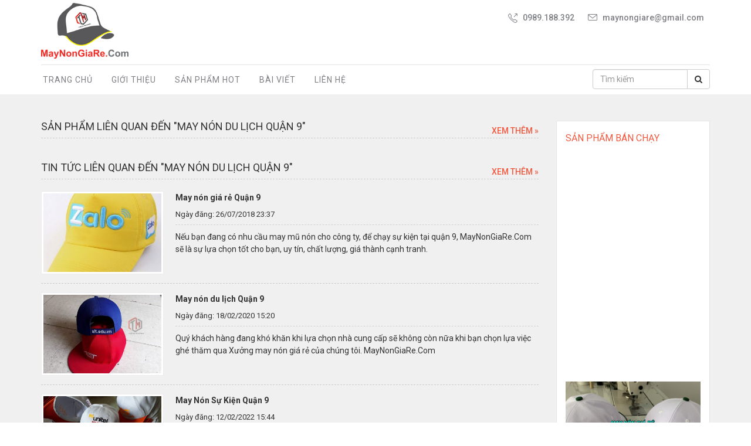

--- FILE ---
content_type: text/html; charset=UTF-8
request_url: https://maynongiare.com/tim-kiem/?q=may+n%C3%B3n+du+l%E1%BB%8Bch+qu%E1%BA%ADn+9
body_size: 5518
content:
 <!DOCTYPE HTML> <html lang="vi"> <head> <link href="https://maynongiare.com/default/template/bootstrap/css/bootstrap.min.css" rel="stylesheet" type="text/css" media="all"> <meta name="viewport" content="width=device-width, initial-scale=1.0, minimum-scale=1.0, maximum-scale=3.0"> <meta http-equiv="X-UA-Compatible" content="IE=edge"> <meta http-equiv="Content-Type" content="text/html; charset=utf-8"> <meta http-equiv="refresh" content="5400"> <meta name="SKYPE_TOOLBAR" content="SKYPE_TOOLBAR_PARSER_COMPATIBLE"> <meta http-equiv="Pragma" content="no-cache"> <meta http-equiv="Expires" content="-1"> <meta http-equiv="Cache-Control" content="no-cache"> <meta name="robots" content="index, follow"> <meta name="googlebot" content="index, follow"> <meta name="revisit-after" content="1 days"> <meta name="rating" content="General"> <link href="https://maynongiare.com/default/template/css/font-awesome-4.6.3/css/font-awesome.min.css" rel="stylesheet" type="text/css"> <link type="text/css" rel="stylesheet" href="https://maynongiare.com/default/template/css/style.css"> <link href="https://maynongiare.com/default/template/css/jquery.mCustomScrollbar.css" rel="stylesheet" type="text/css"> <link href="https://maynongiare.com/default/template/css/global.css" rel="stylesheet" type="text/css"> <link href="https://maynongiare.com/default/template/css/divbox.css" rel="stylesheet" type="text/css"> <link href="https://maynongiare.com/default/template/css/bxslider.css" rel="stylesheet" type="text/css"> <link rel="icon" href="https://maynongiare.com/default/template/img/fav-maynon.png" type="image/x-icon"> <link rel="stylesheet" id="gfont-style-css" href="https://fonts.googleapis.com/css?family=Roboto%3A100%2C300%2C300italic%2C400%2C400italic%2C500%2C700%2C900%7CRoboto+Slab%3A300%2C400%2C700%7CArapey%3A400%2C400italic%7CLobster%7CCinzel%7CPoiret+One%3A400%7CJosefin+Sans%3A400%7CDomine%3A400&amp;ver=4.4.5" type="text/css" media="all"> <style type="text/css"> #back-top { position: fixed; bottom: 65px; right: 25px; z-index: 9999 } #back-top a { width: 32px; display: block; text-align: center; font: 11px/100% Arial, Helvetica, sans-serif; text-transform: uppercase; text-decoration: none; color: #444c4e; -webkit-transition: 1s; -moz-transition: 1s; transition: 1s } #back-top a:hover { color: #000 } #back-top span { width: 32px; height: 32px; display: block; margin-bottom: 5px; background-size: 15px 15px; -webkit-border-radius: 5px; -moz-border-radius: 5px; border-radius: 5px; -webkit-transition: 1s; -moz-transition: 1s; transition: 1s; opacity: 0.9 } .nav > li > a.active,.categories ul li a.active{color:#ff5f3b} .nav li > ul li a.active{color: #ff5f3b;background: #fff;} .top-nav{float:none} .dropdown1 .input-group{width:200px;margin:7px -13px 0 0} @media screen and (max-width: 991px) {.dropdown1 .input-group{margin:0 0 10px 13px}} .products,.news{margin-top:50px} .product_title { width: auto; overflow: hidden; text-overflow: ellipsis; -webkit-line-clamp: 2; display: -webkit-box; -webkit-box-orient: vertical; } .products-grid-info h3{height:auto} .footer a{color:#fff} .footer a:hover{color:#f45a40} .supports h3 { color: #fff; margin: 0 0 25px 0; font-size: 18px; text-transform: uppercase; font-weight: 400; } .header-right{margin-top:15px} .pagination > .active > a,.pagination > .active > a:hover,.pagination > li > a:hover{color:#fff;background-color: #f45a40;border-color: #f45a40;} .order .form-group{margin-bottom: 20px;} .formBox li textarea{height:133px !important} #tags{margin-top:30px;font-size:12px} #tags .list_item a{margin-left:4px;padding-right:5px;border-right:1px solid #ccc;font-size:12px} #tags .list_item a:last-child{padding-right:0;border-right:0} </style> <title>Tìm kiếm - may nón du lịch quận 9</title> <meta name="description" content="Tìm kiếm may nón du lịch quận 9"> <meta name="keywords" content="may nón du lịch quận 9">  <script async src="https://www.googletagmanager.com/gtag/js?id=G-LKQDRSYPG4"></script> <script> window.dataLayer = window.dataLayer || []; function gtag(){dataLayer.push(arguments);} gtag('js', new Date()); gtag('config', 'G-LKQDRSYPG4'); </script> <div id="fb-root"></div> <script> window.fbAsyncInit = function() { FB.init({ appId : '191219001500711', xfbml : true, version : 'v3.0' }); FB.AppEvents.logPageView(); }; (function(d, s, id){ var js, fjs = d.getElementsByTagName(s)[0]; if (d.getElementById(id)) {return;} js = d.createElement(s); js.id = id; js.src = "//connect.facebook.net/vi_VN/sdk.js"; fjs.parentNode.insertBefore(js, fjs); }(document, 'script', 'facebook-jssdk')); </script> </head> <body class="cbp-spmenu-push"> <div class="header"> <div class="container"> <div class="header-top"> <div class="header-logo"> <a href="https://maynongiare.com/"><img src="https://maynongiare.com/default/template/img/logo-maynone.png" alt="May Nón Giá Rẻ"></a> </div> <div class="header-right"> <ul> <li class="phone"><a href="tel:0989.188.392">0989.188.392</a></li> <li class="mail"><a href="mailto:maynongiare@gmail.com">maynongiare@gmail.com</a></li> </ul> </div> <div class="clearfix"> </div> </div> <div class="top-nav"> <span class="menu"><img src="https://maynongiare.com/default/template/images/menu.png" alt=""></span> <ul class="nav"> <li class="dropdown1"> <a href="https://maynongiare.com/">Trang chủ</a> </li> <li class="dropdown1"> <a href="https://maynongiare.com/bai-viet/gioi-thieu-2/">Giới Thiệu</a> </li> <li class="dropdown1"> <a href="https://maynongiare.com/san-pham/san-pham-hot-1/">Sản phẩm hot</a> <ul class="dropdown2"> <li> <a href="https://maynongiare.com/san-pham/non-moi-3/">Nón Mới</a> </li> </ul> </li> <li class="dropdown1"> <a href="https://maynongiare.com/bai-viet/bai-viet-4/">Bài viết</a> <ul class="dropdown2"> <li> <a href="https://maynongiare.com/bai-viet/tin-moi-nhat-5/">Tin mới nhất</a> </li> </ul> </li> <li class="dropdown1"> <a href="https://maynongiare.com/lien-he/">Liên hệ</a> </li> <li class="dropdown1 pull-right"> <form action="https://maynongiare.com/tim-kiem/" method="get"> <div class="input-group"> <input type="text" class="form-control" placeholder="Tìm kiếm" name="q"> <div class="input-group-btn"> <button class="btn btn-default" type="submit"><i class="fa fa-search"></i></button> </div> </div> </form> </li> </ul> </div> <div class="clearfix"> </div> </div> </div> <article> <section class="content gallery pad1" style='padding:0'> <div class="midle_main_idclass fix1200_cus1"> <div class="men"> <div class="container"> <div class="row"> <div class="col-md-9 fashions"> <div class="title"> <h3><a href="https://maynongiare.com/san-pham/?q=may+n%C3%B3n+du+l%E1%BB%8Bch+qu%E1%BA%ADn+9">Sản phẩm liên quan đến "may nón du lịch quận 9"</a> <a href="https://maynongiare.com/san-pham/?q=may+n%C3%B3n+du+l%E1%BB%8Bch+qu%E1%BA%ADn+9" class="h5 pull-right">Xem thêm &raquo;</a></h3> </div> <div class="products-grids"> <div class="row dm_sanpham"> </div> <div class="clearfix"> </div> </div> <div class="title"> <h3><a href="https://maynongiare.com/bai-viet/?q=may+n%C3%B3n+du+l%E1%BB%8Bch+qu%E1%BA%ADn+9">Tin tức liên quan đến "may nón du lịch quận 9"</a> <a href="https://maynongiare.com/bai-viet/?q=may+n%C3%B3n+du+l%E1%BB%8Bch+qu%E1%BA%ADn+9" class="h5 pull-right">Xem thêm &raquo;</a></h3> </div> <div class="products-grids"> <div id="one-news"> <div id="news-img"><a href="https://maynongiare.com/bai-viet/chi-tiet/may-non-gia-re-quan-9-66/" title="May nón giá rẻ Quận 9"><img width="1000" height="606" src="https://maynongiare.com/upload/news/2018/07/26/may-non-gia-re-quan-9-621555.jpg" alt="May nón giá rẻ Quận 9"></div> <div id="news-view"> <div id="tieude_tintuc"><a href="https://maynongiare.com/bai-viet/chi-tiet/may-non-gia-re-quan-9-66/" title="May nón giá rẻ Quận 9">May nón giá rẻ Quận 9</a></div> <div id="news-day">Ngày đăng: 26/07/2018 23:37</div> <div class="dv-mota-tintuc">Nếu bạn đang có nhu cầu may mũ nón cho công ty, để chạy sự kiện tại quận 9, MayNonGiaRe.Com sẽ là sự lựa chọn tốt cho bạn, uy tín, chất lượng, giá thành cạnh tranh.</div> </div> <div class="clr"></div> </div> <div id="one-news"> <div id="news-img"><a href="https://maynongiare.com/bai-viet/chi-tiet/may-non-du-lich-quan-9-182/" title="May nón du lịch Quận 9"><img width="1000" height="606" src="https://maynongiare.com/upload/news/2020/02/18/may-non-du-lich-quan-9-122872.jpg" alt="May nón du lịch Quận 9"></div> <div id="news-view"> <div id="tieude_tintuc"><a href="https://maynongiare.com/bai-viet/chi-tiet/may-non-du-lich-quan-9-182/" title="May nón du lịch Quận 9">May nón du lịch Quận 9</a></div> <div id="news-day">Ngày đăng: 18/02/2020 15:20</div> <div class="dv-mota-tintuc">Quý khách hàng đang khó khăn khi lựa chọn nhà cung cấp sẽ không còn nữa khi bạn chọn lựa việc ghé thăm qua Xưởng may nón giá rẻ của chúng tôi. MayNonGiaRe.Com</div> </div> <div class="clr"></div> </div> <div id="one-news"> <div id="news-img"><a href="https://maynongiare.com/bai-viet/chi-tiet/may-non-su-kien-quan-9-196/" title="May Nón Sự Kiện Quận 9"><img width="1000" height="606" src="https://maynongiare.com/upload/news/2022/02/12/may-non-su-kien-quan-9-723618.jpg" alt="May Nón Sự Kiện Quận 9"></div> <div id="news-view"> <div id="tieude_tintuc"><a href="https://maynongiare.com/bai-viet/chi-tiet/may-non-su-kien-quan-9-196/" title="May Nón Sự Kiện Quận 9">May Nón Sự Kiện Quận 9</a></div> <div id="news-day">Ngày đăng: 12/02/2022 15:44</div> <div class="dv-mota-tintuc">May nón sự kiện tại Quận 9, May nón giá rẻ tại quận 9, may nón quảng cáo tại quận 9, may nón quận 9.</div> </div> <div class="clr"></div> </div> <div class="clearfix"> </div> </div> </div> <div class="col-md-3 side-bar">   <div class="categories"> <h3>SẢN PHẨM BÁN CHẠY</h3> <div class="marqueew"> <div class="galry-like"> <div class="dv-hide"> <a href="https://maynongiare.com/san-pham/chi-tiet/non-quang-cao-theu-logo-vietcombank-53/" title="Nón Quảng Cáo thêu Logo Vietcombank"> <img class="img-responsive" src="https://maynongiare.com/upload/product/2023/10/01/non-quang-cao-theu-logo-vietcombank-image-20231001202718-287155-thumb.png" alt="Nón Quảng Cáo thêu Logo Vietcombank"> </a> </div> <h4><a href="https://maynongiare.com/san-pham/chi-tiet/non-quang-cao-theu-logo-vietcombank-53/" title="Nón Quảng Cáo thêu Logo Vietcombank">Nón Quảng Cáo thêu Logo Vietcombank</a></h4> <h3>30,000<sup>đ</sup></h3> <h5><a href="https://maynongiare.com/lien-he/">Liên hệ</a></h5> </div> <div class="galry-like"> <div class="dv-hide"> <a href="https://maynongiare.com/san-pham/chi-tiet/non-ket-ngan-hang-bidv-52/" title="Nón Kết Ngân Hàng BIDV"> <img class="img-responsive" src="https://maynongiare.com/upload/product/2023/10/01/non-ket-ngan-hang-bidv-image-20231001202311-141437-thumb.png" alt="Nón Kết Ngân Hàng BIDV"> </a> </div> <h4><a href="https://maynongiare.com/san-pham/chi-tiet/non-ket-ngan-hang-bidv-52/" title="Nón Kết Ngân Hàng BIDV">Nón Kết Ngân Hàng BIDV</a></h4> <h3>30,000<sup>đ</sup></h3> <h5>23,000<sup>đ</sup></h5> </div> <div class="galry-like"> <div class="dv-hide"> <a href="https://maynongiare.com/san-pham/chi-tiet/non-ket-ngan-hang-vietcombank-51/" title="Nón Kết Ngân Hàng VietComBank"> <img class="img-responsive" src="https://maynongiare.com/upload/product/2023/06/18/non-ket-ngan-hang-vietcombank-image-20230618213901-362473-611336-thumb.png" alt="Nón Kết Ngân Hàng VietComBank"> </a> </div> <h4><a href="https://maynongiare.com/san-pham/chi-tiet/non-ket-ngan-hang-vietcombank-51/" title="Nón Kết Ngân Hàng VietComBank">Nón Kết Ngân Hàng VietComBank</a></h4> <h5><a href="https://maynongiare.com/lien-he/">Liên hệ</a></h5> </div> <div class="galry-like"> <div class="dv-hide"> <a href="https://maynongiare.com/san-pham/chi-tiet/non-su-kien-theu-logo-50/" title="Nón Sự Kiện Thêu Logo"> <img class="img-responsive" src="https://maynongiare.com/upload/product/2023/06/18/non-su-kien-theu-logo-image-20230618213326-152505-thumb.png" alt="Nón Sự Kiện Thêu Logo"> </a> </div> <h4><a href="https://maynongiare.com/san-pham/chi-tiet/non-su-kien-theu-logo-50/" title="Nón Sự Kiện Thêu Logo">Nón Sự Kiện Thêu Logo</a></h4> <h5><a href="https://maynongiare.com/lien-he/">Liên hệ</a></h5> </div> <div class="galry-like"> <div class="dv-hide"> <a href="https://maynongiare.com/san-pham/chi-tiet/non-ket-theu-logo-hc-49/" title="Nón Kết Thêu Logo HC"> <img class="img-responsive" src="https://maynongiare.com/upload/product/2023/06/18/non-ket-theu-logo-hc-image-20230618212836-410954-thumb.png" alt="Nón Kết Thêu Logo HC"> </a> </div> <h4><a href="https://maynongiare.com/san-pham/chi-tiet/non-ket-theu-logo-hc-49/" title="Nón Kết Thêu Logo HC">Nón Kết Thêu Logo HC</a></h4> <h5><a href="https://maynongiare.com/lien-he/">Liên hệ</a></h5> </div> <div class="galry-like"> <div class="dv-hide"> <a href="https://maynongiare.com/san-pham/chi-tiet/non-ket-den-theu-logo-48/" title="Nón Kết Đen Thêu Logo"> <img class="img-responsive" src="https://maynongiare.com/upload/product/2023/06/18/non-ket-den-theu-logo-image-20230618212609-506474-thumb.png" alt="Nón Kết Đen Thêu Logo"> </a> </div> <h4><a href="https://maynongiare.com/san-pham/chi-tiet/non-ket-den-theu-logo-48/" title="Nón Kết Đen Thêu Logo">Nón Kết Đen Thêu Logo</a></h4> <h5><a href="https://maynongiare.com/lien-he/">Liên hệ</a></h5> </div> <div class="galry-like"> <div class="dv-hide"> <a href="https://maynongiare.com/san-pham/chi-tiet/non-ngan-hang-bidv-47/" title="Nón Ngân Hàng BIDV"> <img class="img-responsive" src="https://maynongiare.com/upload/product/2023/06/18/non-ngan-hang-bidv-image-20230618212148-910596-thumb.png" alt="Nón Ngân Hàng BIDV"> </a> </div> <h4><a href="https://maynongiare.com/san-pham/chi-tiet/non-ngan-hang-bidv-47/" title="Nón Ngân Hàng BIDV">Nón Ngân Hàng BIDV</a></h4> <h5><a href="https://maynongiare.com/lien-he/">Liên hệ</a></h5> </div> <div class="galry-like"> <div class="dv-hide"> <a href="https://maynongiare.com/san-pham/chi-tiet/non-ket-phoi-mau-theu-logo-46/" title="Nón Kết Phối Màu Thêu Logo"> <img class="img-responsive" src="https://maynongiare.com/upload/product/2023/05/23/non-ket-phoi-mau-theu-logo-image-20230618211835-762197-666600-thumb.png" alt="Nón Kết Phối Màu Thêu Logo"> </a> </div> <h4><a href="https://maynongiare.com/san-pham/chi-tiet/non-ket-phoi-mau-theu-logo-46/" title="Nón Kết Phối Màu Thêu Logo">Nón Kết Phối Màu Thêu Logo</a></h4> <h3>30,000<sup>đ</sup></h3> <h5>22,000<sup>đ</sup></h5> </div> </div> </div>   <div class="categories"> <h3>TIN TỨC MỚI</h3> <div id="newsRight"> <a title="Bí quyết chọn xưởng may mũ nón uy tín || May Nón Giá Rẻ" href="https://maynongiare.com/bai-viet/chi-tiet/bi-quyet-chon-xuong-may-mu-non-uy-tin-may-non-gia-re-235"> <img src="https://maynongiare.com/upload/news/2025/10/12/bi-quyet-chon-xuong-may-mu-non-uy-tin-may-non-gia-re-691899.jpg" width="230" alt="Bí quyết chọn xưởng may mũ nón uy tín || May Nón Giá Rẻ"> <h3>Bí quyết chọn xưởng may mũ nón uy tín || May Nón Giá Rẻ</h3> <div class="clear"></div> </a> <a title="Xu hướng mũ nón quảng cáo mới 2025 || May Nón Giá Rẻ" href="https://maynongiare.com/bai-viet/chi-tiet/xu-huong-mu-non-quang-cao-moi-2025-may-non-gia-re-234"> <img src="https://maynongiare.com/upload/news/2025/10/12/xu-huong-mu-non-quang-cao-moi-2025-may-non-gia-re-261258.jpg" width="230" alt="Xu hướng mũ nón quảng cáo mới 2025 || May Nón Giá Rẻ"> <h3>Xu hướng mũ nón quảng cáo mới 2025 || May Nón Giá Rẻ</h3> <div class="clear"></div> </a> <a title="May Nón Vải Giá Rẻ" href="https://maynongiare.com/bai-viet/chi-tiet/may-non-vai-gia-re-233"> <img src="https://maynongiare.com/upload/news/2024/04/20/may-non-vai-gia-re-947415.png" width="230" alt="May Nón Vải Giá Rẻ"> <h3>May Nón Vải Giá Rẻ</h3> <div class="clear"></div> </a> <a title="In May Nón Giá Rẻ" href="https://maynongiare.com/bai-viet/chi-tiet/in-may-non-gia-re-232"> <img src="https://maynongiare.com/upload/news/2024/04/19/in-may-non-gia-re-938039.png" width="230" alt="In May Nón Giá Rẻ"> <h3>In May Nón Giá Rẻ</h3> <div class="clear"></div> </a> <a title="May Nón Mũ Làm Quà Tặng" href="https://maynongiare.com/bai-viet/chi-tiet/may-non-mu-lam-qua-tang-231"> <img src="https://maynongiare.com/upload/news/2024/04/17/may-non-mu-lam-qua-tang-877288.png" width="230" alt="May Nón Mũ Làm Quà Tặng"> <h3>May Nón Mũ Làm Quà Tặng</h3> <div class="clear"></div> </a> </div> </div>  </div> <div class="clearfix"> </div> </div> </div> </div> </div> </section> </article> <div class="footer"> <div class="container"> <div class="row"> <div class="col-md-4 col-sm-6 col-xs-12 supports "> <h3>MayNonGiaRe.Com</h3> <div class="products-bottom-middle"> <p>MayNonGiaRe.Com chúng tôi chuyên may và sản xuất các loại mũ nón, nón quảng cáo, nón du lịch, nón sự kiện, may nón kết, may nón tai bèo, may nón không nóc, in thêu logo theo yêu cầu, đảm bảo uy tín chất lượng.</p> </div> </div> <div class="col-md-4 col-sm-6 col-xs-12 supports"> <h3>Liên kết nhanh</h3> <div class="support-left"> <ul class="nav-bottom navi_bottom navi_bottom_cus1"> <li class="li_bottom li_bottom_cus1"> <i class="" aria-hidden="true"></i> <a class="a_navi_bottom a_navi_bottom_cus1" href="https://maynongiare.com/" title="May Nón Giá Rẻ">Trang chủ</a></li> <li class="li_bottom li_bottom_cus1"> <i class="" aria-hidden="true"></i> <a class="a_navi_bottom a_navi_bottom_cus1" href="https://maynongiare.com/bai-viet/gioi-thieu-2" title="Giới Thiệu">Giới Thiệu</a></li> <li class="li_bottom li_bottom_cus1"> <i class="" aria-hidden="true"></i> <a class="a_navi_bottom a_navi_bottom_cus1" href="https://maynongiare.com/san-pham/san-pham-hot-1" title="Sản phẩm hot">Sản phẩm hot</a></li> <li class="li_bottom li_bottom_cus1"> <i class="" aria-hidden="true"></i> <a class="a_navi_bottom a_navi_bottom_cus1" href="https://maynongiare.com/bai-viet/bai-viet-4" title="Bài viết">Bài viết</a></li> <li class="li_bottom li_bottom_cus1"> <i class="" aria-hidden="true"></i> <a class="a_navi_bottom a_navi_bottom_cus1" href="https://maynongiare.com/lien-he/" title="Contact">Liên hệ</a></li> </ul> </div> <div class="clearfix"> </div> </div> <div class="col-md-4 col-sm-6 col-xs-12 supports"> <div class="stores"> <h3>Liên hệ</h3> <ul> <li> <p>Địa chỉ: <span style="color:#fff">92 Đường Tân Thới Hiệp 14, P. Tân Thới Hiệp, Q.12, TPHCM</span></p> <p>Điện thoại: <a href="tel:0989188392" class="white"> 0989.188.392</a> <a href="tel:" class="white"> </a> </p> <p>Email: <a href="mailto:maynongiare@gmail.com">maynongiare@gmail.com</a></p> </li> </ul> </div> <div class="social-icons"> <ul> </ul> </div> <div class="clearfix"> </div> </div> <div class="clearfix"> </div> </div> <div class="copyright"> <p><span class="footer_copyright">Thiết Kế Website bởi <a target="_blank" href="https://maynongiare.com/" title="May Nón Giá Rẻ" class="a_copyright">MayNonGiaRe.com</a></span></p> </div> </div> </div> <p id="back-top" style="display: block;"><a href="#top"><span><img src="https://maynongiare.com/default/template/images/top-arrow.png"></span></a></p> <script type="text/javascript" src="https://maynongiare.com/default/template/js/jquery-1.8.2.min.js"></script> <script type="text/javascript" src="https://maynongiare.com/default/template/js/divbox.js"></script> <script type="text/javascript" src="https://maynongiare.com/default/template/js/me.js"></script> <script type='text/javascript' src='https://maynongiare.com/default/template/js/jquery.easing.1.3.js'></script> <script type="text/javascript" src="https://maynongiare.com/default/template/js/swfobject.js" charset="utf-8"></script> <script type="text/javascript" src="https://maynongiare.com/default/template/js/jquery.bxslider.min.js" charset="utf-8"></script> <script type="text/javascript" src="https://maynongiare.com/default/template/js/md5.js"></script> <script type="text/javascript" src="https://maynongiare.com/default/template/js/jquery.mCustomScrollbar.concat.min.js"></script> <script src="https://maynongiare.com/default/template/js/responsiveslides.min.js"></script> <script src="https://maynongiare.com/default/template/js/jquery.easydropdown.js"></script> <script src="https://maynongiare.com/default/template/js/scripts.js" type="text/javascript"></script> <script src="https://maynongiare.com/default/template/js/easyResponsiveTabs.js" type="text/javascript"></script> <script type="text/javascript" src="https://maynongiare.com/default/template/js/move-top.js"></script> <script type="text/javascript" src="https://maynongiare.com/default/template/js/easing.js"></script> <script type="application/x-javascript"> addEventListener("load", function() { setTimeout(hideURLbar, 0); }, false); function hideURLbar() { window.scrollTo(0, 1); } </script> <script type="text/javascript"> $(document).ready(function() { $('#horizontalTab').easyResponsiveTabs({ type: 'default', width: 'auto', fit: true }); }); </script> <script type="text/javascript"> jQuery(document).ready(function($) { $(".scroll").click(function(event) { event.preventDefault(); $('html,body').animate({ scrollTop: $(this.hash).offset().top }, 1000); }); }); </script> <script type="text/javascript"> $(document).ready(function() { $("#back-top").hide(); $(function() { $(window).scroll(function() { if ($(this).scrollTop() > 100) { $('#back-top').fadeIn(); } else { $('#back-top').fadeOut(); } }); $('#back-top a').click(function() { $('body,html').animate({ scrollTop: 0 }, 800); return false; }); }); }); </script> <script type="text/javascript"> $('a.lightbox').divbox(); </script> <script> $("span.menu").click(function() { $(" ul.nav").slideToggle("slow", function() {}); }); </script> <script> $(function() { $("#slider4").responsiveSlides({ auto: true, pager: true, nav: false, speed: 500, namespace: "callbacks", before: function() { $('.events').append("<li>before event fired.</li>"); }, after: function() { $('.events').append("<li>after event fired.</li>"); } }); }); </script> <script> function jsupdate(k, idclass, jscolor) { if (k == 0) $("." + idclass).css("background-color", "#" + jscolor); else if (k == 1) $("." + idclass).css("color", "#" + jscolor); } </script> <script type="text/javascript" src="https://maynongiare.com/default/template/js/jquery.marquee.min.js"></script> <script> $('.marqueew').marquee({ duration: 19000, gap: 0, delayBeforeStart: 0, direction: 'up', duplicated: true, pauseOnHover: true, startVisible: true }); </script> </body> </html>

--- FILE ---
content_type: text/css
request_url: https://maynongiare.com/default/template/css/style.css
body_size: 13133
content:
html,body{font-family:'Roboto', sans-serif, arial;background:#FFF;font-size:14px;color:#333;}
.header-top{padding-top: 5px;border-bottom:solid 1px #e3e3e3;padding-bottom: 10px;}
.header-logo a{display:block;}
.header-logo{float:left;}
.header-logo img{max-height:95px;max-width:100%;}
.header-right{float:right;margin-top:40px;}
.header-right ul{margin:0;padding:0;}
.header-right ul li{display:inline-block;margin:0 10px;color:#7e7f84;font-size:14px;font-weight:500;}
.header-right ul li a{color:#7e7f84;}
.header-right ul li.phone{padding-left:25px;background:url(../images/phone.png) no-repeat 0px 3px;}
.header-right ul li.mail{padding-left:25px;background:url(../images/msg.png) no-repeat 0px 4px;}
.banner-bg{position:absolute;top:0;left:0;z-index:99;width:100%}
.header-right ul li.mail a{color:#7e7f84;text-decoration:none;}
.header-right ul li.checkout a{padding:10px 25px 10px 25px;color:#7e7f84;font-size:14px;text-decoration:none;}
.header-right ul li.checkout{position:relative;background:url(../images/add.png) no-repeat 0px 1px;}
.header-right ul li.checkout a span.cart{background:url(../images/add.png) no-repeat 0px 0px;padding-left:35px;margin-right:15px;}
.header-right ul li.checkout a span.check{background:url(../images/droup.png) no-repeat 79px 0px;padding-right:35px;text-transform:uppercase;}
.shopping{display:none;position:absolute;padding:20px;border:solid 1px #e3e3e3;background:#FFF;top:141%;right:0;}
.shopping h5{color:#000;font-size:14px;font-weight:600;margin:0;}
.shopping p{color:#9E9E9E;font-size:14px;font-weight:100;margin:1em 0 0 0;}
.header-right ul li.checkout:hover div.shopping{display:block;z-index:9999;}
.shopping:after{content:'';position:absolute;top:-7%;right:13%;width:0;height:0;border-top:9px solid #e3e3e3;border-right:9px solid transparent;border-left:9px solid transparent;transform:rotate(180deg);rm:rotate(180deg);}
.top-nav{float:left;}
span.menu{display:none;}
.support{width:22%}
.stores-grid{width:32%;margin-right:2%;}
ul.navig{padding:0;position:relative;margin:0;}
.top-nav ul li:nth-child(1){margin-left:0;}
ul.navig li span{color:#fff;margin:0 15px;font-size:16px;}
ul.navig li{display:inline-block;margin:.7em 1em;position:relative;}
ul.navig li a{color:#7e7f84;font-size:14px;text-transform:uppercase;text-decoration:none;background:rgba(70, 181, 227, 0);text-shadow:2px 2px 2px #f9f9f9;-webkit-text-shadow:2px 2px 2px #f9f9f9;-moz-text-shadow:2px 2px 2px #f9f9f9;-o-text-shadow:2px 2px 2px #f9f9f9;-ms-text-shadow:2px 2px 2px #f9f9f9;}
ul.navig li a.sup{color:#5f2073;background:#f9f9f9;font-weight:700;}
ul.navig li a:hover{color:#ff5f3b;transition:0.5s all;-webkit-transition:0.5s all;-o-transition:0.5s all;-moz-transition:0.5s all;-ms-transition:0.5s all;}
ul.navig li a:hover ul.navig li a:after{display:block;}
ul.navig li a:after{width:15px;height:15px;background:red;display:none;content:"";position:absolute;top:0;}
.search{float:right;margin:15px 0 0;}
.search input[type="text"]{display:inline-block;background:url(../images/search.png) no-repeat 0px 14px;border:none;margin:0;outline:none;font-size:14px;color:#7e7f84;padding:.7em .7em .7em 2em;}
a{color:#333;text-decoration:none;}
a:hover{text-decoration:none;color:#E74C3C;}
.banner-info{width:70%;margin:15% 0 0;padding-bottom:10px;text-align:left;}
.banner-info h2{color:#FFF;font-size: 40px;font-weight:500;margin:0;line-height:1.5;text-shadow:1px 1px 1px #252525;text-transform: uppercase;}
.banner-info h2 span{display:block;}
.banner-info p{color:#FFF;margin:10px 0 22px;font-size: 18px;line-height:1.7;text-shadow:1px 1px 1px #383838;width: 50%;}
.banner-info a{color:#FFF;background:#f45a40;padding:11px 22px;text-decoration:none;text-transform:uppercase;display:inline-block;}
.banner-info a:hover{background:#1e85c7;color:#fff;transition:0.5s all;-webkit-transition:0.5s all;-o-transition:0.5s all;-moz-transition:0.5s all;-ms-transition:0.5s all;}
#slider2,
#slider3{box-shadow:none;-moz-box-shadow:none;-webkit-box-shadow:none;margin:0 auto;}
.rslides_tabs{list-style:none;padding:0;background:rgba(0,0,0,.25);box-shadow:0 0 1px rgba(255,255,255,.3), inset 0 0 5px rgba(0,0,0,1.0);-moz-box-shadow:0 0 1px rgba(255,255,255,.3), inset 0 0 5px rgba(0,0,0,1.0);-webkit-box-shadow:0 0 1px rgba(255,255,255,.3), inset 0 0 5px rgba(0,0,0,1.0);font-size:18px;list-style:none;margin:0 auto 50px;max-width:540px;padding:10px 0;text-align:center;width:100%;}
.rslides_tabs li{display:inline;float:none;margin-right:1px;}
.rslides_tabs a{width:auto;line-height:20px;padding:9px 20px;height:auto;background:transparent;display:inline;}
.rslides_tabs li:first-child{margin-left:0;}
.rslides_tabs .rslides_here a{background:rgba(255,255,255,.1);color:#fff;font-weight:bold;}
.events{list-style:none;}
.callbacks_container{position:relative;float:left;width:100%;}
.callbacks{position:relative;list-style:none;overflow:hidden;width:100%;padding:0;margin:0;}
.callbacks li{position:absolute;width:100%;left:0;top:0;}
.callbacks img{position:relative;z-index:1;height:auto;border:0;}
.callbacks .caption{display:block;position:absolute;z-index:2;font-size:20px;text-shadow:none;color:#fff;left:0;right:0;padding:10px 20px;margin:0;max-width:none;top:10%;text-align:center;}
.callbacks_nav{position:absolute;-webkit-tap-highlight-color:rgba(0,0,0,0);top:52%;left:0;opacity:0.7;z-index:3;text-indent:-9999px;overflow:hidden;text-decoration:none;height:61px;width:55px;background:transparent url("../images/themes.html") no-repeat left top;margin-top:-65px;}
.callbacks_nav:active{opacity:1.0;}
.callbacks_nav.next{left:auto;background-position:right top;right:0;}
#slider3-pager a{display:inline-block;}
#slider3-pager span{float:left;}
#slider3-pager span{width:100px;height:15px;background:#fff;display:inline-block;border-radius:30em;opacity:0.6;}
#slider3-pager .rslides_here a{background:#FFF;border-radius:30em;opacity:1;}
#slider3-pager a{padding:0;}
#slider3-pager li{display:inline-block;}
.rslides{position:relative;list-style:none;overflow:hidden;width:100%;padding:0;margin:0;}
.rslides li{-webkit-backface-visibility:hidden;position:absolute;display:none;width:100%;left:0;top:0;}
.rslides li{position:relative;display:block;float:left;}
.rslides img{height:auto;border:0;width:100%;}
.callbacks_tabs{list-style:none;position:absolute;bottom:35px;z-index:999;left:0;padding:0;width:100%;margin:0;text-align:center;}
.slider-top{text-align:center;padding:10em 0;}
.slider-top h1{font-weight:700;font-size:48px;color:#010101;}
.slider-top p{font-weight:400;font-size:20px;padding:1em 7em;color:#010101;}
.slider-top ul.social-slide{display:inline-flex;margin:0px;padding:0px;}
ul.social-slide li i{width:70px;height:74px;background:url(../images/img-resources.html)no-repeat;display:inline-block;margin:0px 15px;}
ul.social-slide li i.win{background-position:-6px 0px;}
ul.social-slide li i.android{background-position:-110px 0px;}
ul.social-slide li i.mac{background-position:-215px 0px;}
.callbacks_tabs li{display:inline-block;margin:0;}
@media screen and (max-width:600px){.callbacks_nav{top:47%;}
}
.callbacks_tabs a{visibility:hidden;}
.callbacks_tabs a:after{content:"\f111";font-size:0;font-family:FontAwesome;visibility:visible;display:block;height:14px;width:14px;display:inline-block;border:2px solid #FFF;background:none;border-radius:30px;-webkit-border-radius:30px;-moz-border-radius:30px;-o-border-radius:30px;-ms-border-radius:30px;}
.callbacks_here a:after{border:2px solid #FFFFFF;background:#FFF;}
.banner-bottom-grids{padding: 30px 0 20px;}
.bottom-grid{margin-bottom:20px}
.bottom-grid img{width:100%;-moz-transition:all 0.5s;-o-transition:all 0.5s;-webkit-transition:all 0.5s;transition:all 0.5s;}
.bottom-grid:hover img{-moz-transform:scale3d(1.1, 1.1, 1);-o-transform:scale3d(1.1, 1.1, 1);-ms-transform:scale3d(1.1, 1.1, 1);-webkit-transform:scale3d(1.1, 1.1, 1);transform:scale3d(1.1, 1.1, 1);}
.bottom-grid-info{margin:15px 0 0 0;}
.bottom-grid a{color:#f45a40;font-size:20px;}
.bottom-grid a:hover{text-decoration:underline;}
.bottom-grid p{color:#7e7f84;margin:7px 0 0 0;font-size:14px;line-height:1.7;}
.products-heading h3{color:#67686d;font-size:26px;text-align:center;margin:0;position:relative;margin-bottom:15px}
.products-heading h3 span{background:#fff;position:relative;z-index:999;font-weight:400;padding:0 10px;}
.products-heading h3:before{content:'';position:absolute;top:45%;left:18%;height:1px;width:19%;background:#e3e3e3;}
.products-heading h3:after{content:'';position:absolute;top:45%;right:18%;height:1px;width:19%;background:#e3e3e3;}
.products-grids{padding:20px 0 0;}
.row_8{border:6px solid #a1d7b5;}
.tab_box{background:#003d48;padding:2em;}
.top1{margin-top:2%;}
.resp-tabs-list{width:89%;list-style:none;padding:0;position:absolute;top:46%;}
.resp-tab-item:first-child{border-left:none;}
.resp-tab-item{color:#777;font-size:1em;background:#f0f0f0;border-bottom:solid 2px #FFF;cursor:pointer;padding:4px;display:inline-block;margin:0;text-align:center;list-style:none;float:left;width:33.3333%;outline:none;-webkit-transition:all 0.3s ease-out;-moz-transition:all 0.3s ease-out;-ms-transition:all 0.3s ease-out;-o-transition:all 0.3s ease-out;transition:all 0.3s ease-out;font-weight:bold;}
.resp-tab-item:hover{text-shadow:none;color:#F27141;}
.resp-tab-active{border-bottom:solid 2px #636363;text-shadow:none;color:#fff;}
.resp-tabs-container{padding:0px;background-color:#fff;clear:left;position:relative;}
h2.resp-accordion{cursor:pointer;padding:5px;display:none;}
.resp-tab-content{display:none;}
.resp-content-active, .resp-accordion-active{display:block;}
h2.resp-accordion{font-size:1em;margin:0px;padding:10px 15px;background:#f77462;margin:10px 0;color:#fff;}
h2.resp-accordion:hover{background:#6CC5D9;text-shadow:none;color:#FFF;}
@media only screen and (max-width:480px){.sap_tabs{padding-top:0;}
.resp-tabs-container{padding:10px;}
ul.resp-tabs-list{display:none;}
h2.resp-accordion{display:block;}
.resp-vtabs .resp-tab-content{border:1px solid #C1C1C1;}
.resp-vtabs .resp-tabs-container{border:none;float:none;width:100%;min-height:initial;clear:none;}
.resp-accordion-closed{display:none !important;}
}
.facts{position:relative;}
.facts_desc{position:absolute;top:17%;left:10%;}
.facts h3{color:#e1451b;font-size:2em;font-weight:bold;}
.facts h4{font-size:3em;color:#000;font-weight:bold;}
a.detail1{color:#000;text-transform:uppercase;font-size:1em;}
.product-grid{border:solid 1px #e3e3e3;margin-bottom:25px;background:#fff;padding:7px;}
.products-grid-info{padding:12px 5px;}
.products-grid-info h3{font-size:15px;color:#67686d;margin:0;text-transform:capitalize;line-height:1.4;margin-bottom:7px;height:42px;overflow:hidden;font-weight:400;}
.products-grid-info h4{font-size:14px;color:#67686d;margin:.5em 0;text-transform:uppercase;font-style:italic;font-weight:300;}
.products-grid-info p{font-size:10px;color:#67686d;margin:0;padding-bottom:1em;border-bottom:solid 1px #e3e3e3;}
.price,.price_km{float:left;padding-top:4px;color:#f45a40;font-size:16px;margin:0;border:none;padding-bottom:0;font-weight:500;}
.price{color:#929292;text-decoration:line-through;margin-right:10px;font-weight:400;}
.product-grid-text a img{display:block;padding-top:0;-moz-transition:all 0.5s;-o-transition:all 0.5s;-webkit-transition:all 0.5s;transition:all 0.5s;}
.product-grid-text:hover img{-moz-transform:scale3d(1.1, 1.1, 1);-o-transform:scale3d(1.1, 1.1, 1);-ms-transform:scale3d(1.1, 1.1, 1);-webkit-transform:scale3d(1.1, 1.1, 1);transform:scale3d(1.1, 1.1, 1);}
.facts img{padding-top:1em;}
.product-grid-text img{width:100%;}
.product-grid-text:hover div.plus{display:block;}
.plus{display:none;position:absolute;top:31%;left:0;width:100%;text-align:center;}
.plus img{width:33px;display:inline-block !important;}
.products-bottom{}
.products-bottom-left h3{color:#f45a40;font-size:23px;margin:0;font-weight:400;}
.products-bottom-left h3 span{color:#777;}
.products-bottom-left p{color:#777;font-size:14px;margin-bottom:15px;}
.social-icons ul{margin:0;padding:0;}
.social-icons ul li{display:inline-block;}
.social-icons ul a.facebook{background:url(../images/social.png) no-repeat 0px 0px;width:22px;height:22px;display:block;transition:0.5s all;-webkit-transition:0.5s all;-o-transition:0.5s all;-moz-transition:0.5s all;-ms-transition:0.5s all;}
.social-icons ul a.twitter{background:url(../images/social.png) no-repeat -33px 0px;width:22px;height:22px;display:block;margin:0 .5em;transition:0.5s all;-webkit-transition:0.5s all;-o-transition:0.5s all;-moz-transition:0.5s all;-ms-transition:0.5s all;}
.social-icons ul a.chrome{background:url(../images/social.png) no-repeat -70px 0px;width:22px;height:22px;display:block;margin:0 .5em;transition:0.5s all;-webkit-transition:0.5s all;-o-transition:0.5s all;-moz-transition:0.5s all;-ms-transition:0.5s all;}
.social-icons ul a.vimeo{background:url(../images/social.png) no-repeat -106px 0px;width:22px;height:22px;display:block;margin:0 .5em;transition:0.5s all;-webkit-transition:0.5s all;-o-transition:0.5s all;-moz-transition:0.5s all;-ms-transition:0.5s all;}
.social-icons ul a.rss{background:url(../images/social.png) no-repeat -143px 0px;width:22px;height:22px;display:block;transition:0.5s all;-webkit-transition:0.5s all;-o-transition:0.5s all;-moz-transition:0.5s all;-ms-transition:0.5s all;}
.social-icons ul a.facebook:hover{background:url(../images/social.png) no-repeat 0px -23px;}
.social-icons ul a.twitter:hover{background:url(../images/social.png) no-repeat -33px -23px;}
.social-icons ul a.chrome:hover{background:url(../images/social.png) no-repeat -70px -23px;}
.social-icons ul a.vimeo:hover{background:url(../images/social.png) no-repeat -106px -23px;}
.social-icons ul a.rss:hover{background:url(../images/social.png) no-repeat -143px -23px;}
.social-icons{margin:25px 0}
.products-bottom-middle{padding-left:0;margin-top:25px;}
.products-bottom-middle, .products-bottom-middle p{font-size:14px;color:#777;font-style:italic;}
.products-bottom-middle p span{display:block;margin:1em 0;}
.map iframe{width:100%;min-height:220px;border:none;}
.location p{color:#FFF;font-size:14px;margin:0;background:url(../images/location.png) center right 20px no-repeat #2a2d34;padding:1em;}
.sign-up{background:#f45a40;padding:20px 0;margin-top:40px;}
.sign-up-left{float:left;}
.sign-up-left p{font-size:22px;margin:0;color:#FFF;}
.sign-up-left p span{font-weight:600;}
.sign-up-right{float:right;}
.sign-up-right form{float:right;}
.sign-up-right input[type="text"]{display:inline-block;background:#FFF;border:none;margin:0;outline:none;font-size:14px;color:#7e7f84;padding:8px 15px;width:270px;float:left;}
.sign-up-right input[type="button"]{padding:8px 15px;background:#ff674f;margin-left:8px;text-align:center;font-size:14px;color:#FFF;outline:none;border:none;cursor:pointer;text-transform:capitalize;}
.sign-up-right input[type="button"]:hover{background:#FFF;color:#ff674f;transition:0.5s all;-webkit-transition:0.5s all;-o-transition:0.5s all;-moz-transition:0.5s all;-ms-transition:0.5s all;}
.footer{background:#2a2d34;padding:40px 0 25px;}
.stores h3{color:#fff;margin:0 0 25px 0;font-size:22px;text-transform:uppercase;}
.stores ul{margin:0em 0 2em;padding:0;}
.stores ul li{font-size:14px;margin:0;color:#7e7f84;display:block;line-height:1.7}
.stores ul li.drive{margin-top:2em;}
.white-icons ul a.facebook{background:url(../images/social.png) no-repeat 0px -48px;}
.white-icons ul a.twitter{background:url(../images/social.png) no-repeat -33px -48px;}
.white-icons ul a.chrome{background:url(../images/social.png) no-repeat -70px -48px;}
.white-icons ul a.vimeo{background:url(../images/social.png) no-repeat -106px -48px;}
.white-icons ul a.rss{background:url(../images/social.png) no-repeat -143px -48px;}
.blog h3{color:#fff;margin:0 0 1em 0;font-size:24px;text-transform:uppercase;;}
.blog a{color:#fff;font-size:14px;margin:0;text-decoration:none;}
.blog a:hover{color:#f45a40;transition:0.5s all;-webkit-transition:0.5s all;-o-transition:0.5s all;-moz-transition:0.5s all;-ms-transition:0.5s all;}
.blog p{color:#7e7f84;font-size:14px;margin:.2em 0 2em;}
.support h3{color:#fff;margin:0 0 25px 0;font-size:18px;text-transform:uppercase;font-weight:400;}
.support-left{margin-bottom:25px}
.support-left ul{margin:0;padding:0;list-style:none}
.support-left ul li{display:block;margin-bottom:5px;line-height:1.7;}
.support-left ul li a{color:#7e7f84;font-size:14px;text-decoration:none;}
.support-left ul li a:hover{color:#f45a40;transition:0.5s all;-webkit-transition:0.5s all;-o-transition:0.5s all;-moz-transition:0.5s all;-ms-transition:0.5s all;margin-left:5px;}
.support-right{float:right;width:37%;}
.contact h3{color:#fff;margin:0 0 1em 0;font-size:24px;text-transform:uppercase;;}
.contact input[type="submit"]{padding:.5em 1em;background:#ff674f;margin:1em 0 0 0;text-align:center;font-size:14px;color:#FFF;outline:none;border:none;cursor:pointer;text-transform:uppercase;}
.contact input[type="submit"]:hover{background:#FFF;color:#ff674f;transition:0.5s all;-webkit-transition:0.5s all;-o-transition:0.5s all;-moz-transition:0.5s all;-ms-transition:0.5s all;}
.copyright{margin-top:15px;border-top:1px solid #3b3e44;padding-top:20px;}
.copyright p{color:#7e7f84;font-size:14px;margin:0;text-align:center;}
.copyright p a{color:#7e7f84;text-decoration:none;}
.copyright p a:hover{color:#ff674f;transition:0.5s all;-webkit-transition:0.5s all;-o-transition:0.5s all;-moz-transition:0.5s all;-ms-transition:0.5s all;}
.men{background:#F0F0F0;padding:25px 0;}
.fashions{float:left;}
.padding_info{padding-top:15px;}
.title h3{color:#f45a40;font-size:18px;margin-bottom:0;text-transform:uppercase;font-weight:400;border-bottom:1px dashed #ccc;padding-bottom:10px;}
.fashion-section{margin:3em 0 0 0;}
.fashion-grid{position:relative;padding:0;padding-right:1em;}
.fashion-grid:hover div.product{display:none;}
.fashion-grid a img{width:100%;position:relative;}
.fashion-view{background:rgba(26, 24, 24, 0.68);position:absolute;bottom:0;width:94.5%;height:100%;text-align:center;display:none;}
.fashion-view span{background:url(../images/plus2.html) no-repeat 0px 0px;width:20px;height:20px;float:right;display:inline-block;margin:1em;}
.fashion-view h4{margin-top:4em;font-weight:400;color:#2f2f2f;background:#d1d0d0;font-size:1.1em;padding:0.5em 1.5em;display:inline-block;}
.fashion-view h4 a{text-decoration:none;transition:0.5s all;-webkit-transition:0.5s all;-moz-transition:0.5s all;-o-transition:0.5s all;-ms-transition:0.5s all;}
.fashion-view h4:hover{background:#fff;color:#2f2f2f;}
.fashion-grid:hover div.fashion-view{display:block;}
.fashion-grid2{margin-top:3em;}
.product{position:absolute;bottom:0;border-top:2px solid #00f406;background:#dedede;width:92.5%;padding:0.5em;}
.not-avaliable{border-top:2px solid #c90001;}
h4.sold-out{background:#fe3636;color:#fff;}
h4.sold-out a{text-decoration:none;transition:0.5s all;-webkit-transition:0.5s all;-moz-transition:0.5s all;-o-transition:0.5s all;-ms-transition:0.5s all;}
.product h3{color:#686767;font-size:14px;margin:0;}
.product p{color:#686767;font-size:14px;float:right;margin:1em 1em 0 0;display:inline-block;}
.product p span{background:url(../images/tralle.html) no-repeat 0px 0px;width:15px;height:15px;display:inline-block;vertical-align:middle;}
.categories{border:1px solid #e3e3e3;padding:15px;background:#fff;margin-top:20px}
.side-bar2{background:#dedede;padding:2em 2em 9em 2em;}
.categories h3{font-weight:400;color:#f45a40;font-size:16px;margin:5px 0 10px 0;text-transform:uppercase;}
.categories ul{margin-top:0;padding:0;}
.marqueew{overflow:hidden;height:500px;margin-top:15px}
.categories ul li{display:block;padding:5px 0;}
.categories ul li a{color:#7e7f84;font-weight:400;font-size:15px;text-decoration:none;text-transform:capitalize;}
.categories ul li a:hover{color:#f45a40;}
.sales{margin:3em 0;}
.sales h3{color:#f45a40;font-size:1.3em;font-weight:600;margin-bottom:1em;}
.pricing{margin-bottom:1em;}
.pricing input[type="text"]{width:40%;padding:4px 7px;border:none;font-size:1em;margin-bottom:1em;color:#000;outline:none;font-weight:400;float:left;margin-right:5%;}
.size h4,.pricing h4{color:#3b3b3b;font-size:1.2em;font-weight:600;display:block;margin-bottom:0.5em;}
.size ul{padding:0;margin:1em 0;}
.size ul li{display:inline-block;margin:0 10px 0 0px;}
.size ul li a{padding:5px;background:#afafaf;color:#1a1818;text-decoration:none;font-size:0.85em;text-align:center;}
.size ul li a:hover{color:#fff;background:#f45a40;}
.about{padding:2em 0;background:#F0F0F0;}
.about-left img{width:100%;}
.about-left h3{color:#f45a40;font-size:26px;margin:0 0 1em 0;}
.about-left h5{color:#656363;font-size:14px;font-weight:500;margin:1em 0;line-height:1.3em;}
.about-left p{color:#7e7f84;font-size:14px;margin:0;}
.about-middle h3{color:#f45a40;font-size:26px;margin:0 0 1em 0;}
.about-middle h5{color:#f45a40;font-size:20px;margin:0 0 1em 0;}
.about-middle p{color:#7e7f84;font-size:14px;margin:0 0 1em;}
.about-right h3{color:#f45a40;font-size:26px;margin:0 0 1em 0;}
.about-right h5{color:#656363;font-size:14px;font-weight:500;margin:0 0 1em;line-height:1.3em;}
.about-right p{color:#7e7f84;font-size:14px;margin:0 0 1em;}
.add-to-cart{padding:12em 0;background:#F0F0F0;text-align:center;}
.add-to-cart h3{color:#f45a40;font-size:32px;margin:0 0 1em 0;text-transform:uppercase;}
.add-to-cart p{color:#7e7f84;font-size:18px;margin:0 auto;width:50%;line-height:1.5em;}
.add-to-cart p a{color:#f45a40;text-decoration:none;font-style:italic;}
.support-info{padding:7em 0;background:#F0F0F0;text-align:center;}
.support-info h1{color:#f45a40;font-size:41px;margin-bottom:10px;}
.support-info h2{font-size:100px;font-weight:400;margin:0 0 .5em 0;color:#7e7f84;}
.support-info a{padding:.5em 2em;background:#ff674f;color:#FFF;text-decoration:none;}
.support-info a:hover{background:#FFF;color:#ff674f;transition:0.5s all;-webkit-transition:0.5s all;-moz-transition:0.5s all;-o-transition:0.5s all;-ms-transition:0.5s all;}
.single{padding:2em 0;background:#F0F0F0;}
.single-left-left{width:35.2%;float:left;margin-right:5.6%;}
.single-left-right{float:left;}
.single-left-info h3{color:#f45a40;font-size:26px;margin:0;}
.single-left-info a.view{color:#7e7f84;font-size:14px;}
.single-left-info p{color:#f45a40;margin:1em 0;font-size:24px;}
.select-size p{font-size:14px;margin:0;color:#7e7f84;}
.select-size ul{padding:0;margin:1em 0;}
.select-size ul li{display:inline-block;margin:0 10px 0 0px;}
.select-size ul li a{color:#444546;font-size:12px;line-height:2.2em;font-weight:500;cursor:pointer;background-color:#fff;display:inline-block;min-width:30px;height:30px;padding:1px 9px;border:solid 1px #697071;margin-bottom:10px;-webkit-box-shadow:none;-moz-box-shadow:none;box-shadow:none;text-decoration:none;}
.select-size ul li a:hover{color:#fff;background:#f45a40;transition:0.5s all;-webkit-transition:0.5s all;-o-transition:0.5s all;-moz-transition:0.5s all;-ms-transition:0.5s all;}
.buy-now{float:left;margin-right:10px;}
.buy-now a{color:#FFF;font-size:16px;text-decoration:none;padding:.5em 2em;background:#589d3e;text-align:center;}
.buy-now a:hover{background:#f45a40;transition:0.5s all;-webkit-transition:0.5s all;-o-transition:0.5s all;-moz-transition:0.5s all;-ms-transition:0.5s all;}
.free p{color:#7e7f84;font-size:12px;margin:1em 0 0 0;}
.wishlist{float:left;}
.wishlist a{color:#7e7f84;font-size:14px;text-decoration:none;padding:0;}
.wishlist a:hover{color:#f45a40;transition:0.5s all;-webkit-transition:0.5s all;-o-transition:0.5s all;-moz-transition:0.5s all;-ms-transition:0.5s all;}
.delivery a{color:#7e7f84;text-decoration:none;font-size:14px;padding-left:3em;background:url(../images/van.png) no-repeat 0px -7px;height:32px;}
.delivery{margin-top:2em;}
.delivery a:hover{color:#f45a40;transition:0.5s all;-webkit-transition:0.5s all;-o-transition:0.5s all;-moz-transition:0.5s all;-ms-transition:0.5s all;}
.product-details{margin-top:3em;}
.product-details h3{color:#f45a40;font-size:26px;margin:0 0 1em 0;}
.product-details p{color:#7e7f84;font-size:14px;margin:0;}
.related{margin-top:1em;}
.related h3{color:#f45a40;font-size:26px;margin:0 0 1em 0;}
.related-grid{margin-bottom:2em;}
.related-left{border-right:solid 1px #D0CBCB;}
.related-left-left img{width:100%;}
.related-left-right p{color:#7e7f84;font-size:14px;margin:0;}
.related-left-right h5{color:#7e7f84;font-size:18px;font-weight:600;margin:2em 0 .5em 0;}
.related-right{margin-top:2em;}
.related-right p{color:#7e7f84;font-size:28px;margin:0em 0 .5em 0;}
.related-right a{color:#FFF;font-size:16px;text-decoration:none;padding:.5em 2em;background:#589d3e;text-align:center;}
.related-right a:hover{background:#f45a40;transition:0.5s all;-webkit-transition:0.5s all;-o-transition:0.5s all;-moz-transition:0.5s all;-ms-transition:0.5s all;}
@media (max-width:991px){.nav{display:none;}
ul.navig li.plan:hover ul.sub-nav{display:none;}
.head{margin:0 auto;position:absolute;width:100%;left:0;}
ul.navig{width:11%;float:right;margin:0;}
ul.navig{display:none;}
ul.navig li{font-size:12px;display:inline-block;width:100%;margin:0;}
ul.navig li a{display:block;padding:.5em 0;}
.search{margin:14px 0 0;}
span.menu{display:block;cursor:pointer;float:none;margin:7px 0;}
ul.navig{margin:3em 0 0 0;z-index:999;position:absolute;width:100%;text-align:center;left:0%;background:rgba(255, 255, 255, 0.97);}
.navigation{height:60px;padding:0px 16px 0em;margin-bottom:0em;}
ul.navig li:nth-of-type(4){margin:0 0px 0 0em;}
ul.navig li:nth-of-type(3){margin:0 0em 0 0px;}
}
label.mobile_menu span{margin-left:10px;color:#FFF;font-size:1em;display:none;}
.navigation{float:left;margin-top:-0.8em;}
.nav{position:relative;margin:0;}
ul.nav{padding:0;list-style:none;}
.nav > li{display:inline-block;float:left;background:none;margin:0px 13px;}
.nav li.active, .nav li a:hover{color:#ff5f3b;}
.nav > li:nth-child(5){background:none;}
.nav > li > a{padding:12px 0;display:block;color:#7e7f84;margin:0 !important;font-size:14px;text-transform:uppercase;border:none;letter-spacing:1px;border-style:solid;border-color:rgba(255, 255, 255, 0);background:none;}
.nav > li:nth-child(1) > a,.nav > li:nth-child(5) > a,.nav > li:nth-child(6) > a,
.nav > li:nth-child(7) > a{background:none;}
.nav > li:nth-child(1) > a:hover, .nav > li:nth-child(5) > a:hover, .nav > li:nth-child(6) > a:hover, .nav > li:nth-child(7) > a:hover{background:none;color:#ff5f3b;}
.nav > li:hover > a{color:#ff5f3b;border-color:none;background:url(../images/menu-arrow-hover.png) no-repeat 103% 54%;}
.nav li > ul li a:hover{text-decoration:none;}
.nav > li > ul{opacity:0;visibility:hidden;position:absolute;list-style:none;top:35px;width:200px;text-align:left;margin-top:30px;padding:0px;z-index:99;}
.nav > li:hover > ul{opacity:1;visibility:visible;margin-top:15px;border-top:1px solid #1f1f1f;padding:7px 0;display:block;background:#fff;}
.nav li > ul li{position:relative;line-height:1.7}
.nav li > ul li a{color:#7e7f84;font-size:13px;display:block;background-color:#FFF;padding:4px 10px;text-transform:capitalize;position:relative;-moz-transition:all 0.2s linear;-webkit-transition:all 0.2s linear;-o-transition:all 0.2s linear;-ms-transition:all 0.2s linear;}
.nav li > ul li a span.arrow{width:15px;height:10px;position:absolute;right:5px;top:15px;background:url(../images/arrow-before.html) no-repeat center;}
.nav > li > ul li:hover a span.arrow{background:url(../images/nav-arrow.html) no-repeat center}
.nav > li > ul li:hover{color:#000;background:#fff;-moz-transition:all 0.5s linear;-webkit-transition:all 0.5s linear;-o-transition:all 0.5s linear;-ms-transition:all 0.5s linear;}
.nav ul.dropdown2{color:#FFF;}
.nav ul li:hover > a{color:#000;background:#fff;}
.nav > li > ul li ul{opacity:0;visibility:hidden;position:absolute;list-style:none;top:0px;left:200px;width:200px;text-align:left;padding:0px;margin-left:30px;}
.nav > li > ul li ul li:hover{background-color:#FFF;}
input#mobile_menu{display:none;}
.nav > li > ul li ul li ul{background-color:#FFF;}
.nav > li > ul li ul li ul li:hover{color:#0572B8;}
.nav > li ul li:hover > ul{opacity:1;visibility:visible;margin-left:0px;padding:7px 0;background:#fff;margin-top:-7px;}
.nav > li > .fulldrop{opacity:0;visibility:hidden;position:absolute;list-style:none;top:118px;left:0px;background-color:#0078b3;width:100%;min-height:100px;text-align:left;margin-top:30px;padding:0;z-index:99;overflow:hidden;}
.nav > li:hover .fulldrop{opacity:1;visibility:visible;margin-top:0px;}
.nav ul li:hover:after{color:white;}
.nav .coldrop{opacity:0;visibility:hidden;position:absolute;list-style:none;top:118px;background-color:#0078b3;min-height:100px;text-align:left;margin-top:30px;padding:0;padding:0 10px;z-index:99;}
.nav > li:hover .coldrop{opacity:1;visibility:visible;margin-top:0px;}
.nav .coldrop .column{width:130px;margin:0 9px;}
.nav .column{width:14.1%;float:left;color:white;margin:0 0 0 2.2%;}
.nav .column ul{padding:0;margin:0;}
.nav .column ul li{padding:0;list-style:none;font-size:11px;}
.nav .column h3{font-size:14px;padding:14px 0;font-weight:400;margin:5px 0 5px 0;}
.nav .column ul li a{display:block;padding:0 0 15px 0;}
.nav > li > ul li ul, .nav li >ul li, .nav > li > .fulldrop, .nav > li > .coldrop, .nav > li > ul, .nav > li{transition:all 0.3s ease-in-out;-moz-transition:all 0.3s ease-in-out;-webkit-transition:all 0.3s ease-in-out;-o-transition:all 0.3s ease-in-outs;}
@media only screen and (max-width:991px){.nav{display:none;}
.nav ul.dropdown2{display:none !important;}
label.mobile_menu span{display:inline;}
label.mobile_menu{width:100%;}
label.mobile_menu{position:relative;display:block;width:100%;background-color:#454B50;padding:10px 0;border-bottom:1px solid white;margin-top:10px;cursor:pointer;}
.nav{padding:0;}
.nav > li > a{border-width:0;background:none !important}
.nav li{width:100%;text-align:left;margin-left:0;}
.nav > li{border-right:none;padding:5px 0px;position:relative;}
.nav > li > a{display:block;font-size:13px;padding:5px 0;}
.nav li > ul li a span.arrow{right:20px;background:url(../images/nav-arrow2.html) no-repeat center;}
.nav li ul, .nav li .fulldrop, .nav li .coldrop{top:45px;}
.nav > li{background:none;}
.nav li ul{padding:0;}
.nav > li:hover > a{background-color:#CACACA;}
.nav > li > a{background:url(../images/menu-arrow.png) no-repeat 97% 48%;}
.nav > li:hover > a{background:url(../images/menu-arrow.png) no-repeat 97% 48%;}
.nav .fulldrop, .nav .coldrop{width:95%;padding:0 2.5%;}
.nav li > ul li{padding:18px 0px;}
.nav .column, .nav .coldrop .column{width:94%;padding:0 3%;}
.nav > li > ul{width:100%;}
.nav > li > ul li ul{width:100%;top:36px;left:0;margin-top:30px;z-index:2;}
.nav > li > ul > li:hover ul{margin-top:0;}
#mobile_menu:checked+.nav{display:block}
label.mobile_menu:after{position:absolute;top:-2px;right:10px;content:"\2261";font-size:30px;color:white;}
.nav > li > ul li ul li ul{width:100%;top:43px;left:0px;margin-left:0;margin-top:30px;}
.nav > li > ul > li ul li:hover ul{margin-top:0;}
.nav > li > ul li{padding:0px 0 0px 0%;width:100%;}
.nav > li > ul li ul{margin-left:0;}
.nav > li > ul li ul li{padding:5px 0 5px 0%;width:100%;}
.nav > li > ul li ul li ul li{padding:15px 0 15px 0%;width:100%;}
.nav ul li.dropdown:after{left:90%;}
.nav > li > ul li ul, .nav li >ul li, .nav > li > .fulldrop, .nav > li > .coldrop, .nav > li > ul, .nav > li{transition:none;-moz-transition:none;-webkit-transition:none;-o-transition:none;}
.navigation{margin-top:0;}
}
.addthem{}
.detai_sanpham .text_color{padding:0 !important}
.admin_box_left_1, .admin_box_right_1{background:#fff;}
.formBox li textarea{height:127px !important;outline:none;min-height:auto !important;-webkit-box-sizing:border-box;-moz-box-sizing:border-box;box-sizing:border-box;}
a.vuong:link{color:#a29999 !important;padding:2px 0px !important;text-decoration:none !important;border-radius:5px !important;margin-right:5px !important;}
.vuong_3{float:none !important;padding:1px !important;padding:2px !important;text-decoration:none !important;font-size:14px !important;display:inline-block !important;margin:0 6px 0 0 !important;padding:3px !important;line-height:30px !important;height:35px !important;width:35px !important;padding:0 !important;table-layout:inherit !important;text-align:center !important;color:#999 !important;background:#fff !important;border:#CCC 1px solid !important;text-decoration:none !important;border-radius:5px !important;-webkit-border-radius:5px !important;-moz-border-radius:5px !important;-o-border-radius:5px !important;margin-bottom:5px !important;}
a.vuong:visited{color:#a29999 !important;background-color:#fff !important;padding:5px !important;text-decoration:none !important;}
a.vuong2:visited{background:#f56839 !important;border:#f56839 1px solid !important;color:#fff !important;}
a.vuong2:link{padding:2px 0px !important;border-radius:5px !important;text-decoration:none !important;margin-right:5px !important;background:#f56839 !important;border:#f56839 1px solid !important;color:#fff !important;}
a.vuong:hover{background-color:#f56839 !important;text-decoration:none !important;border:1px solid #f56839 !important;color:#fff !important;}
.page_break{clear:both !important;text-align:center;margin:10px 0px !important;padding-top:15px !important;padding-bottom:10px !important;border-top:1px solid #e3e3e3;padding-left:15px;}
.dm_sanpham .page_break{margin-left:15px !important;margin-right:15px !important}
.detai_tintuc h1.title_sp{display:none;background:#393;color:#ffffff;font-size:16px;text-transform:uppercase;font-weight:bold;float:none;padding-left:20px;line-height:1;margin:-15px -15px 10px;padding:14px 15px 15px;text-overflow:ellipsis;overflow:hidden;white-space:nowrap;}
.detai_tintuc .dotted_down{display:none;}
#user_post_view{line-height:1.7 !important;}
#user_post_view img{margin:10px 0;max-width:100%;height:auto;display:block;}
#user_post_view p{margin-bottom:7px !important;}
.detai_sanpham>.breadcrumb{display:none;background:#393;color:#ffffff;font-size:16px;text-transform:uppercase;font-weight:bold;float:none;padding-left:20px;line-height:1;margin:-15px -15px 10px;padding:14px 15px 15px;text-overflow:ellipsis;overflow:hidden;white-space:nowrap;}
.detai_sanpham>.breadcrumb>a{color:#ffffff !important;font-size:16px !important;text-transform:uppercase !important;}
.detai_sanpham .main_col_left_cus1{width:35%;-webkit-box-sizing:border-box;-moz-box-sizing:border-box;box-sizing:border-box;}
.detai_sanpham .main_col_left_cus1 .simpleLens-lens-image,
.detai_sanpham .main_col_left_cus1 .simpleLens-big-image-container{width:100%;height:auto;}
.detai_sanpham .main_col_right_cus1{width:62%;-webkit-box-sizing:border-box;-moz-box-sizing:border-box;box-sizing:border-box;}
.detai_sanpham .main_col_right_cus1 .comment_nho{display:none;}
.detai_sanpham .main_col_right_cus1 .main_right_title{display:none;margin-bottom:10px;line-height:30px;font-size:18px;color:#f51717;font-weight:bold;text-transform:uppercase;border-bottom:dotted #CCCCCC 1px;padding-bottom:5px;}
.detai_sanpham .main_col_right_cus1 .list_body_left_cus1{width:25% !important;-webkit-box-sizing:border-box;-moz-box-sizing:border-box;box-sizing:border-box;}
.detai_sanpham .main_col_right_cus1 .list_body_right_cus1{width:75% !important;-webkit-box-sizing:border-box;-moz-box-sizing:border-box;box-sizing:border-box;}
.detai_sanpham .main_col_right_cus1 .line_top_1{height:15px;}
.detai_sanpham .main_col_right_cus1 ul, .detai_sanpham .main_col_right_cus1 li{list-style:none;}
.detai_sanpham .main_col_right_cus1 .gia_thanhtien{font-size:20px;color:#ed5a2a;line-height:26px;font-weight:bold;margin-top:5px;}
.detai_sanpham .main_col_right_cus1 .shopng-btn{font-size:16px;margin-left:12px;color:#fff;border:none;box-shadow:1px 1px 1px rgba(0,0,0,.1);-webkit-box-shadow:1px 1px 1px rgba(0,0,0,.1);transition:all 0.7s ease 0s;-moz-transition:all 0.7s ease 0s;-webkit-transition:all 0.7s ease 0s;background:#f56839;line-height:1;outline:none;}
.detai_sanpham .main_col_right_cus1 .shopng-btn:hover{color:#fff;background:#575D61;}
.detai_sanpham .main_col_right_cus1 .buttontext{background:#777;border:none;color:#fff;cursor:pointer;font-size:25px;font-weight:normal;height:38px;line-height:35px;text-align:center;transition:all 0.3s ease 0s;width:38px;cursor:pointer;}
.detai_sanpham .product_details_cart .buttontext:hover{background:#DE1C36;}
.detai_sanpham .product_details_cart .intext{border:none;color:#555555;font-size:14px;height:36px;text-align:center;width:73px;box-shadow:inset 0 0 5px rgba(0,0,0,.2);}
.detai_sanpham .product_details_cart .icon_body_sosanh_cus1,
.detai_sanpham .product_details_cart .icon_body_love_cus1{display:none;}
.detai_sanpham .product_details_cart .product-bottom{padding-top:0px;}
.detai_sanpham .product_details_cart .numbers-row{float:left;}
.detai_sanpham .main_content_body_cus1{line-height:1.7;}
.detai_sanpham .main_content_body_cus1 img{max-width:100%;height:auto;margin:10px 0;}
.detai_sanpham .main_content_body_cus1 p{margin-bottom:7px;}
.breadcrumb.breadcrumb1{color:#f45a40;font-size:18px;margin-bottom:14px;text-transform:uppercase;font-weight:400;background:none;padding:0 0 7px;border-bottom:1px dashed #ccc;border-radius:0;}
.detail_cart .cart_title_cus1,
.detail_buy .buy_title_cus1{display:none;background:#393;color:#ffffff;font-size:16px;text-transform:uppercase;font-weight:bold;float:none;padding-left:20px;line-height:1;margin:-15px -15px 10px;padding:14px 15px 15px;text-overflow:ellipsis;overflow:hidden;white-space:nowrap;}
@font-face{font-family:'icomoon';src:url('../menu_mb/fonts/icomoon.html');src:url('../menu_mb/fonts/icomoond41d.html?#iefix') format('embedded-opentype'),
url('../menu_mb/fonts/icomoon-2.html') format('woff'),
url('../menu_mb/fonts/icomoon-3.html') format('truetype'),
url('../menu_mb/fonts/icomoon-4.html#icomoon') format('svg');font-weight:normal;font-style:normal;}
.detail_cart .table_boder_cus1 td,
.detail_buy table.proTop table table td{font-family:arial;font-size:14px;border:1px solid #fff;background:#f1f1f1;color:#333;padding:10px;}
.detail_cart .table_boder_cus1 td strong, .detail_cart .table_boder_cus1 td b,
.detail_buy table td strong, .detail_cart table td b{font-weight:normal;}
.detail_cart .table_boder_cus1 td a, .detail_buy table.proTop table table td a{color:#333;}
.detail_cart .table_boder_cus1 td a:hover, .detail_buy table.proTop table table td a:hover{color:#f00;}
.detail_buy table{width:100% !important;}
.detail_cart .table_boder_cus1 tr.shoppingcart td,
.detail_buy table.proTop table tr.shoppingcart td{background:#999;text-align:center;color:#fff !important;padding:7px 5px !important;text-align:center !important;}
.detail_cart .submitbutton, .detail_buy .submitbutton{font-size:14px;padding:11px 20px;font-weight:normal;color:#fff;width:auto !important;border:none;margin-top:-15px;transition:all 0.7s ease 0s;-moz-transition:all 0.7s ease 0s;-webkit-transition:all 0.7s ease 0s;background:#f56839;line-height:1;}
.detail_cart .submitbutton:hover, .detail_buy .submitbutton:hover{color:#fff;background:#575D61;}
.detail_buy input[type="text"]{border:1px solid #ccc;-webkit-box-sizing:border-box;-moz-box-sizing:border-box;box-sizing:border-box;padding:5px 8px;}
.detail_buy input[type="radio"]{margin-right:5px;}
.detail_buy .submitbutton{margin-top:10px;}
.sp_main_idclass{position:relative;}
.sp_main_idclass::before{content:"";clear:both;}
.sp_main_idclass::after{content:"";clear:both;}
.dv-mnmb{z-index:9999999;position:relative;float:right;}
#dl-menu{text-align:left;width:100%;}
.menu_mobile_cont{background:#464646;display:none;}
#dl-menu li{margin:0;padding-left:15px;padding-right:15px;}
#dl-menu li a{padding:6px 15px;width:100%;line-height:1.7;color:#fff;margin:0;text-transform:capitalize;font-size:13px;}
.dl-menuwrapper{width:100%;float:left;position:relative;-webkit-perspective:1000px;perspective:1000px;-webkit-perspective-origin:50% 200%;perspective-origin:50% 200%;z-index:1000;}
.dl-menuwrapper:first-child{margin-right:0px;z-index:9999;}
.dl-menuwrapper button{width:48px;float:left;overflow:hidden;position:relative;cursor:pointer;outline:none;border:none;margin:0;border-radius:0;background:#6b6a6a url('../menu_mb/menu-mobile.html') center left 10px no-repeat;cursor:pointer;line-height:32px;height:32px;font-size:16px;text-align:right;text-transform:uppercase;padding-right:15px;font-weight:600;color:#fff;}
.dl-menuwrapper button:hover, .a_home_mobie:hover{opacity:0.8;}
.dl-menuwrapper ul{padding:0;list-style:none;-webkit-transform-style:preserve-3d;transform-style:preserve-3d;}
.dl-menuwrapper li{position:relative;text-align:left;width:100%;}
.dl-menuwrapper li a{display:block;position:relative;padding:7px 12px;font-size:13px;line-height:20px;font-weight:300;color:#fff;outline:none;border-top:1px dashed rgba(255, 255, 255, 0.2);text-decoration:none;}
.no-touch .dl-menuwrapper li a:hover{background:rgba(255,248,213,0.1);}
.dl-menuwrapper li.dl-back > a{padding-left:30px !important;background:rgba(0,0,0,0.1);}
#dl-menu>span{color:#fff;padding-top:14px;margin-left:1px;text-transform:uppercase;font-size:13px;}
.dl-menuwrapper li.dl-back:after,
.dl-menuwrapper li > a:not(:only-child):after{position:absolute;top:0;line-height:33px;font-family:'icomoon';speak:none;-webkit-font-smoothing:antialiased;content:"\e000";opacity:0.64;font-size:11px;}
.dl-menuwrapper li.dl-back:after{left:10px;color:#FFF;-webkit-transform:rotate(180deg);transform:rotate(180deg);}
.dl-menuwrapper li > a:after{right:10px;color:#FFF;}
.dl-menuwrapper .dl-menu{background:#6b6a6a;margin:0;margin-top:6px;position:absolute;width:250px;opacity:0;pointer-events:none;-webkit-transform:translateY(10px);transform:translateY(10px);-webkit-backface-visibility:hidden;backface-visibility:hidden;right:0;padding:10px 0;}
.dl-menuwrapper .dl-menu.dl-menu-toggle{transition:all 0.3s ease;}
.dl-menuwrapper li:first-child>a{border:none;}
.dl-menuwrapper .dl-menu.dl-menuopen{opacity:1;pointer-events:auto;-webkit-transform:translateY(0px);transform:translateY(0px);}
.dl-menuwrapper li .dl-submenu{display:none;}
.dl-menu.dl-subview li,
.dl-menu.dl-subview li.dl-subviewopen > a,
.dl-menu.dl-subview li.dl-subview > a{display:none;}
.dl-menu.dl-subview li.dl-subview,
.dl-menu.dl-subview li.dl-subview .dl-submenu,
.dl-menu.dl-subview li.dl-subviewopen,
.dl-menu.dl-subview li.dl-subviewopen > .dl-submenu,
.dl-menu.dl-subview li.dl-subviewopen > .dl-submenu > li{display:block;}
.dl-menuwrapper > .dl-submenu{position:absolute;width:100%;top:50px;left:0;margin:0;}
.dl-menu.dl-animate-out-1{-webkit-animation:MenuAnimOut1 0.4s;animation:MenuAnimOut1 0.4s;}
.dl-menu.dl-animate-out-2{-webkit-animation:MenuAnimOut2 0.3s ease-in-out;animation:MenuAnimOut2 0.3s ease-in-out;}
.dl-menu.dl-animate-out-3{-webkit-animation:MenuAnimOut3 0.4s ease;animation:MenuAnimOut3 0.4s ease;}
.dl-menu.dl-animate-out-4{-webkit-animation:MenuAnimOut4 0.4s ease;animation:MenuAnimOut4 0.4s ease;}
.dl-menu.dl-animate-out-5{-webkit-animation:MenuAnimOut5 0.4s ease;animation:MenuAnimOut5 0.4s ease;}
@-webkit-keyframes MenuAnimOut1{0%{}
50%{-webkit-transform:translateZ(-250px) rotateY(30deg);}
75%{-webkit-transform:translateZ(-372.5px) rotateY(15deg);opacity:.5;}
100%{-webkit-transform:translateZ(-500px) rotateY(0deg);opacity:0;}
}
@-webkit-keyframes MenuAnimOut2{0%{}
100%{-webkit-transform:translateX(-100%);opacity:0;}
}
@-webkit-keyframes MenuAnimOut3{0%{}
100%{-webkit-transform:translateZ(300px);opacity:0;}
}
@-webkit-keyframes MenuAnimOut4{0%{}
100%{-webkit-transform:translateZ(-300px);opacity:0;}
}
@-webkit-keyframes MenuAnimOut5{0%{}
100%{-webkit-transform:translateY(40%);opacity:0;}
}
@keyframes MenuAnimOut1{0%{}
50%{-webkit-transform:translateZ(-250px) rotateY(30deg);transform:translateZ(-250px) rotateY(30deg);}
75%{-webkit-transform:translateZ(-372.5px) rotateY(15deg);transform:translateZ(-372.5px) rotateY(15deg);opacity:.5;}
100%{-webkit-transform:translateZ(-500px) rotateY(0deg);transform:translateZ(-500px) rotateY(0deg);opacity:0;}
}
@keyframes MenuAnimOut2{0%{}
100%{-webkit-transform:translateX(-100%);transform:translateX(-100%);opacity:0;}
}
@keyframes MenuAnimOut3{0%{}
100%{-webkit-transform:translateZ(300px);transform:translateZ(300px);opacity:0;}
}
@keyframes MenuAnimOut4{0%{}
100%{-webkit-transform:translateZ(-300px);transform:translateZ(-300px);opacity:0;}
}
@keyframes MenuAnimOut5{0%{}
100%{-webkit-transform:translateY(40%);transform:translateY(40%);opacity:0;}
}
.dl-menu.dl-animate-in-1{-webkit-animation:MenuAnimIn1 0.3s;animation:MenuAnimIn1 0.3s;}
.dl-menu.dl-animate-in-2{-webkit-animation:MenuAnimIn2 0.3s ease-in-out;animation:MenuAnimIn2 0.3s ease-in-out;}
.dl-menu.dl-animate-in-3{-webkit-animation:MenuAnimIn3 0.4s ease;animation:MenuAnimIn3 0.4s ease;}
.dl-menu.dl-animate-in-4{-webkit-animation:MenuAnimIn4 0.4s ease;animation:MenuAnimIn4 0.4s ease;}
.dl-menu.dl-animate-in-5{-webkit-animation:MenuAnimIn5 0.4s ease;animation:MenuAnimIn5 0.4s ease;}
@-webkit-keyframes MenuAnimIn1{0%{-webkit-transform:translateZ(-500px) rotateY(0deg);opacity:0;}
20%{-webkit-transform:translateZ(-250px) rotateY(30deg);opacity:0.5;}
100%{-webkit-transform:translateZ(0px) rotateY(0deg);opacity:1;}
}
@-webkit-keyframes MenuAnimIn2{0%{-webkit-transform:translateX(-100%);opacity:0;}
100%{-webkit-transform:translateX(0px);opacity:1;}
}
@-webkit-keyframes MenuAnimIn3{0%{-webkit-transform:translateZ(300px);opacity:0;}
100%{-webkit-transform:translateZ(0px);opacity:1;}
}
@-webkit-keyframes MenuAnimIn4{0%{-webkit-transform:translateZ(-300px);opacity:0;}
100%{-webkit-transform:translateZ(0px);opacity:1;}
}
@-webkit-keyframes MenuAnimIn5{0%{-webkit-transform:translateY(40%);opacity:0;}
100%{-webkit-transform:translateY(0);opacity:1;}
}
@keyframes MenuAnimIn1{0%{-webkit-transform:translateZ(-500px) rotateY(0deg);transform:translateZ(-500px) rotateY(0deg);opacity:0;}
20%{-webkit-transform:translateZ(-250px) rotateY(30deg);transform:translateZ(-250px) rotateY(30deg);opacity:0.5;}
100%{-webkit-transform:translateZ(0px) rotateY(0deg);transform:translateZ(0px) rotateY(0deg);opacity:1;}
}
@keyframes MenuAnimIn2{0%{-webkit-transform:translateX(-100%);transform:translateX(-100%);opacity:0;}
100%{-webkit-transform:translateX(0px);transform:translateX(0px);opacity:1;}
}
@keyframes MenuAnimIn3{0%{-webkit-transform:translateZ(300px);transform:translateZ(300px);opacity:0;}
100%{-webkit-transform:translateZ(0px);transform:translateZ(0px);opacity:1;}
}
@keyframes MenuAnimIn4{0%{-webkit-transform:translateZ(-300px);transform:translateZ(-300px);opacity:0;}
100%{-webkit-transform:translateZ(0px);transform:translateZ(0px);opacity:1;}
}
@keyframes MenuAnimIn5{0%{-webkit-transform:translateY(40%);transform:translateY(40%);opacity:0;}
100%{-webkit-transform:translateY(0);transform:translateY(0);opacity:1;}
}
.dl-menuwrapper > .dl-submenu.dl-animate-in-1{-webkit-animation:SubMenuAnimIn1 0.4s ease;animation:SubMenuAnimIn1 0.4s ease;}
.dl-menuwrapper > .dl-submenu.dl-animate-in-2{-webkit-animation:SubMenuAnimIn2 0.3s ease-in-out;animation:SubMenuAnimIn2 0.3s ease-in-out;}
.dl-menuwrapper > .dl-submenu.dl-animate-in-3{-webkit-animation:SubMenuAnimIn3 0.4s ease;animation:SubMenuAnimIn3 0.4s ease;}
.dl-menuwrapper > .dl-submenu.dl-animate-in-4{-webkit-animation:SubMenuAnimIn4 0.4s ease;animation:SubMenuAnimIn4 0.4s ease;}
.dl-menuwrapper > .dl-submenu.dl-animate-in-5{-webkit-animation:SubMenuAnimIn5 0.4s ease;animation:SubMenuAnimIn5 0.4s ease;}
@-webkit-keyframes SubMenuAnimIn1{0%{-webkit-transform:translateX(50%);opacity:0;}
100%{-webkit-transform:translateX(0px);opacity:1;}
}
@-webkit-keyframes SubMenuAnimIn2{0%{-webkit-transform:translateX(100%);opacity:0;}
100%{-webkit-transform:translateX(0px);opacity:1;}
}
@-webkit-keyframes SubMenuAnimIn3{0%{-webkit-transform:translateZ(-300px);opacity:0;}
100%{-webkit-transform:translateZ(0px);opacity:1;}
}
@-webkit-keyframes SubMenuAnimIn4{0%{-webkit-transform:translateZ(300px);opacity:0;}
100%{-webkit-transform:translateZ(0px);opacity:1;}
}
@-webkit-keyframes SubMenuAnimIn5{0%{-webkit-transform:translateZ(-200px);opacity:0;}
100%{-webkit-transform:translateZ(0);opacity:1;}
}
@keyframes SubMenuAnimIn1{0%{-webkit-transform:translateX(50%);transform:translateX(50%);opacity:0;}
100%{-webkit-transform:translateX(0px);transform:translateX(0px);opacity:1;}
}
@keyframes SubMenuAnimIn2{0%{-webkit-transform:translateX(100%);transform:translateX(100%);opacity:0;}
100%{-webkit-transform:translateX(0px);transform:translateX(0px);opacity:1;}
}
@keyframes SubMenuAnimIn3{0%{-webkit-transform:translateZ(-300px);transform:translateZ(-300px);opacity:0;}
100%{-webkit-transform:translateZ(0px);transform:translateZ(0px);opacity:1;}
}
@keyframes SubMenuAnimIn4{0%{-webkit-transform:translateZ(300px);transform:translateZ(300px);opacity:0;}
100%{-webkit-transform:translateZ(0px);transform:translateZ(0px);opacity:1;}
}
@keyframes SubMenuAnimIn5{0%{-webkit-transform:translateZ(-200px);transform:translateZ(-200px);opacity:0;}
100%{-webkit-transform:translateZ(0);transform:translateZ(0);opacity:1;}
}
.dl-menuwrapper > .dl-submenu.dl-animate-out-1{-webkit-animation:SubMenuAnimOut1 0.4s ease;animation:SubMenuAnimOut1 0.4s ease;}
.dl-menuwrapper > .dl-submenu.dl-animate-out-2{-webkit-animation:SubMenuAnimOut2 0.3s ease-in-out;animation:SubMenuAnimOut2 0.3s ease-in-out;}
.dl-menuwrapper > .dl-submenu.dl-animate-out-3{-webkit-animation:SubMenuAnimOut3 0.4s ease;animation:SubMenuAnimOut3 0.4s ease;}
.dl-menuwrapper > .dl-submenu.dl-animate-out-4{-webkit-animation:SubMenuAnimOut4 0.4s ease;animation:SubMenuAnimOut4 0.4s ease;}
.dl-menuwrapper > .dl-submenu.dl-animate-out-5{-webkit-animation:SubMenuAnimOut5 0.4s ease;animation:SubMenuAnimOut5 0.4s ease;}
@-webkit-keyframes SubMenuAnimOut1{0%{-webkit-transform:translateX(0%);opacity:1;}
100%{-webkit-transform:translateX(50%);opacity:0;}
}
@-webkit-keyframes SubMenuAnimOut2{0%{-webkit-transform:translateX(0%);opacity:1;}
100%{-webkit-transform:translateX(100%);opacity:0;}
}
@-webkit-keyframes SubMenuAnimOut3{0%{-webkit-transform:translateZ(0px);opacity:1;}
100%{-webkit-transform:translateZ(-300px);opacity:0;}
}
@-webkit-keyframes SubMenuAnimOut4{0%{-webkit-transform:translateZ(0px);opacity:1;}
100%{-webkit-transform:translateZ(300px);opacity:0;}
}
@-webkit-keyframes SubMenuAnimOut5{0%{-webkit-transform:translateZ(0);opacity:1;}
100%{-webkit-transform:translateZ(-200px);opacity:0;}
}
@keyframes SubMenuAnimOut1{0%{-webkit-transform:translateX(0%);transform:translateX(0%);opacity:1;}
100%{-webkit-transform:translateX(50%);transform:translateX(50%);opacity:0;}
}
@keyframes SubMenuAnimOut2{0%{-webkit-transform:translateX(0%);transform:translateX(0%);opacity:1;}
100%{-webkit-transform:translateX(100%);transform:translateX(100%);opacity:0;}
}
@keyframes SubMenuAnimOut3{0%{-webkit-transform:translateZ(0px);transform:translateZ(0px);opacity:1;}
100%{-webkit-transform:translateZ(-300px);transform:translateZ(-300px);opacity:0;}
}
@keyframes SubMenuAnimOut4{0%{-webkit-transform:translateZ(0px);transform:translateZ(0px);opacity:1;}
100%{-webkit-transform:translateZ(300px);transform:translateZ(300px);opacity:0;}
}
@keyframes SubMenuAnimOut5{0%{-webkit-transform:translateZ(0);transform:translateZ(0);opacity:1;}
100%{-webkit-transform:translateZ(-200px);transform:translateZ(-200px);opacity:0;}
}
.a_home_mobie{display:none;position:absolute;margin:8px 10px;color:#fff;text-transform:uppercase;width:36px;height:34px;background:#b92f40 url("../menu_mb/icon-home.html") center center no-repeat;right:0;}
.banner{padding:0 !important;border:none !important;}
#one-news{padding-bottom:15px;margin-bottom:15px;border-bottom:1px dashed #ccc;}
#news-img{width:27%;height:auto;float:left;padding-right:20px;-webkit-box-sizing:border-box;-moz-box-sizing:border-box;box-sizing:border-box;}
#news-view{width:73%;float:right;line-height:21px;}
#news-img img{background:#fff;width:100%;height:auto;margin:0px;border:none;border:solid 1px #ececec;padding:3px;-webkit-box-sizing:border-box;-moz-box-sizing:border-box;box-sizing:border-box;}
#tieude_tintuc{color:#1f1f1f;font-size:14px;font-weight:600;line-height:22px;}
#news-day{font-size:13px;color:#333;border-bottom:dashed 1px #d2d2d2;padding:7px 0px;margin-bottom:10px;}
@media only screen and (max-width:991px){.contact .right input,.contact .left input, .contact .right textarea{width:100% !important;-webkit-box-sizing:border-box;-moz-box-sizing:border-box;box-sizing:border-box;}
.menu_desktop{display:none;}
.a_home_mobie, .menu_mobile{display:block;}
}
@media only screen and (max-width:767px){.detai_sanpham .main_col_left_cus1{width:100%;}
.detai_sanpham .main_col_right_cus1{width:100%;}
.detai_sanpham .main_col_right_cus1 .list_body_left_cus1{width:40% !important;}
.detai_sanpham .main_col_right_cus1 .list_body_right_cus1{width:60% !important;}
.social_network_right::before{content:"";clear:both;}
.social_network_right{width:100%;margin-top:15px;text-align:right;}
.cart_center_cus1, .buy_body_cus1{width:100%;overflow-x:auto;}
.cart_center_cus1 table, .cart_center_cus1>form>div[align="right"]{min-width:750px;}
#news-img{width:34%}
#news-view{width:66%}
}
@media only screen and (max-width:479px){.contact .left, .contact .right{width:100% !important;}
#news-img{width:100%;padding-right:0;margin-bottom:15px}
#news-view{width:100%}
.detai_sanpham .main_col_right_cus1 .list_body_left_cus1{width:100% !important;}
.detai_sanpham .main_col_right_cus1 .list_body_right_cus1{width:100% !important;}
.detai_sanpham .product_details_cart .product-bottom{padding-top:10px;float:left;width:100%;}
.detai_sanpham .main_col_right_cus1 .shopng-btn{margin-left:0;}
.col-min-12{width:100% !important}
}
.contact .left input,.contact .code .left{width:100% !important;-webkit-box-sizing:border-box;-moz-box-sizing:border-box;box-sizing:border-box;}
.contact .right input, .contact .right textarea{width:100% !important;-webkit-box-sizing:border-box;-moz-box-sizing:border-box;box-sizing:border-box;}
.contact .code .imgcode{padding:6px !important;right:20px !important;}
.contact .right .haibuttom a{float:right;border-radius:0;text-transform:uppercase;margin-top:10px;font-size:15px;padding:2px 22px;margin-left:10px;height:35px;line-height:35px;margin-bottom:10px;color:#FFF;white-space:nowrap;transition:all 0.7s ease 0s;-moz-transition:all 0.7s ease 0s;-webkit-transition:all 0.7s ease 0s;background:#323232;}
.contact .right .haibuttom a:hover{color:#FFF;background:#f56839;}
.detai_tintuc .boxstyle_center .left[style="width:200px;"]{display:none;}
.clear{clear:both;height:0px !important;}
.global_ghichu_2{margin-bottom:15px;}
.del_cus1{font-size:18px;}
.lang_flag{padding:0 !important;margin-right:0 !important;margin-left:10px;float:right;}
.lang_flag .lang_nn_cus1{display:inline-block;}
.lang_flag img{margin:0;padding:0;margin-left:6px;float:right;height:18px;width:auto;}
.tinchitiet .breadcrumb, .tinchitiet h1.title_sp,.tinchitiet .right.dotted_down, .tinchitiet .left[style="width:200px;"]{display:none}
.tinlienquan a{display:block;font-size:13px;color:#333;margin-bottom:6px;}
.tinlienquan a:hover{color:#f56839;}
#user_post_view img{width:auto !important;max-width:100% !important;margin:15px auto !important;}
.formBox li{display:block;position:relative;margin-bottom:10px;float:left;width:100%;}
.dv-owl-demo{margin-left:-15px;margin-right:-15px;}
.dv-owl-demo .owl-buttons{top:40%;width:100%;display:none}
.dv-owl-demo:hover .owl-buttons{display:block;}
.dv-owl-demo .owl-buttons .owl-prev::before,.dv-owl-demo .owl-buttons .owl-next::before{content:"" !important;}
.dv-owl-demo .owl-buttons .owl-prev{background:none;left:-15px;position:absolute;}
.dv-owl-demo .owl-buttons .owl-next{background:none;right:-35px;position:absolute;}
.owl-carousel-hideall .owl-pagination,.owl-carousel-hideall .owl-buttons{display:none !important}
#showText{line-height:1.7;}
#showText h3{margin:0 0 10px 0;font-size:18px;}
#showText p{margin-bottom:7px}
#showText img{width:auto;margin:10px auto;max-width:100%}
.social_icon img{width:25px !important}
.dotted_top{width:100%;text-align:right;}
.dv-hide{overflow:hidden;}
.contact{margin-top:20px !important}
#newsRight a{display:block;min-height:65px;margin-bottom:10px;border-bottom:1px dashed #ccc;padding-bottom:10px;}
#newsRight img{width:70px;height:70px;float:left;margin-right:10px;}
#newsRight{margin-top:20px}
#newsRight h3{color:#555;padding:0;font-size:14px;font-weight:400;text-transform:none;line-height:1.6;}
#newsRight a:hover h3{color:#f45a40;}
.galry-like{text-align:center;text-align:center;padding-bottom:15px;margin-bottom:15px;border-bottom:1px dashed #ccc;}
.galry-like a img{-webkit-transition:.5s all;-moz-transition:.5s all;-o-transition:.5s all;-ms-transition:.5s all;transition:.5s all;margin-bottom:7px;}
.galry-like:hover img{-webkit-transform:scale(1.1);-moz-transform:scale(1.1);-o-transform:scale(1.1);-ms-transform:scale(1.1);transform:scale(1.1);}
.galry-like h4{font-size:15px;color:#f44336;text-transform:capitalize;margin-bottom:15px;line-height:1.5;font-weight:400}
.galry-like h3{font-size:15px;text-decoration:line-through;margin-bottom:7px;color:#b3b3b3;}
.galry-like h5{font-size:16px;font-weight:400;color:#f44336;}
.endaddthem{}
@media (max-width:991px){.header-right{margin-top:10px;width:100%;}
.header-right ul li{margin:0 15px 10px 0}
.sign-up-left, .sign-up-right{width:50%}
.stores-grid, .support{width:50%;margin-right:0}
.fashions{width:100%}
.side-bar{display:none}
}
@media (max-width:767px){.banner-info{display:none}
.sign-up-left, .sign-up-right{width:100%;}
.sign-up-left{margin-bottom:10px;}
.sign-up-right, .sign-up-right form{float:left;}
.sign-up-left p{font-size:16px;}
.callbacks_tabs{bottom:22px;}
}
@media (max-width:479px){.sign-up-right input[type="text"]{width:180px}
.banner-info{display:none}
.stores-grid, .support{width:100%;}
.callbacks_tabs{bottom:15px;}
}

--- FILE ---
content_type: text/css
request_url: https://maynongiare.com/default/template/css/divbox.css
body_size: 630
content:
/* CSS Document */
#divbox a {
	margin: 0;
	padding:0;
}
#divbox {
	background:  #000000;
	opacity: .5;
	filter:alpha(opacity=50);
	margin: 0;
	padding: 0;
}
#divbox_data {
	margin: 0;
	padding: 0;
}
#divbox_frame {
	margin: 0;
	padding: 0;
}
#divbox_frame {
	background: #fff url(../images/loader.gif) no-repeat center center;
	border: 10px solid #eee;
}
#divbox_frame.white {
	background: none;
	background-color: white;
}
#divbox_frame .closed {
	position: absolute;
	z-index: 1006;
	background:url(../images/close.png) no-repeat center center;
	width: 24px;
	height: 24px;
	right: -20px;
	top: -20px;
	cursor: pointer;
}
#divbox_frame .prev, #divbox_frame .next, #divbox_frame .number {
	position: absolute;
	z-index: 1006;
	width: 30px;
	height: 24px;
	cursor: pointer;
}
#divbox_frame .prev, #divbox_frame .prevDisabled {
	background:url(../images/left.png) no-repeat top center;
	left: 0;
}
#divbox_frame .prevDisabled {
	background:url(../images/leftDisabled.png) no-repeat top center;
}
#divbox_frame .next, #divbox_frame .nextDisabled {
	background: url(../images/right.png) no-repeat top right;
	right: 2px;
}
#divbox_frame .number {
	right: 30px;
	width: 20px;
}
#divbox_frame .nextDisabled {
	background:url(../images/rightDisabled.png) no-repeat top right;
}
#divbox_frame .caption {
	display: none;
	background: #ccc;
	opacity: .5;
	filter:alpha(opacity=50);
	color: #000;
	padding-left: 30px;
	padding-right: 50px;
	padding-top: 5px;
	padding-bottom: 5px;
	overflow: hidden;
}
#divbox_frame .zoom {
	cursor: url(../images/zoomin.cur), default;
}
#divbox_ajax {
	display: none;
	width: 400px;
}
/* IE6 FixPNG */
*html #divbox_frame .closed {
	background-image: none;
 filter:progid:DXImageTransform.Microsoft.AlphaImageLoader(src=images/close.png);
}
*html #divbox_frame .prev {
	background-image: none;
 filter:progid:DXImageTransform.Microsoft.AlphaImageLoader(src=images/left.png);
}
*html #divbox_frame .prevDisabled {
	background-image: none;
 filter:progid:DXImageTransform.Microsoft.AlphaImageLoader(src=images/leftDisabled.png);
}
*html #divbox_frame .next {
	background-image: none;
 filter:progid:DXImageTransform.Microsoft.AlphaImageLoader(src=images/right.png);
}
*html #divbox_frame .nextDisabled {
	background-image: none;
 filter:progid:DXImageTransform.Microsoft.AlphaImageLoader(src=images/rightDisabled.png);
}
span.step_title {
	font-style: italic;
	font-weight: bold;
}

--- FILE ---
content_type: application/javascript
request_url: https://maynongiare.com/default/template/js/me.js
body_size: 5024
content:
$(function(){$('#fbutton').click(function(){$('#pic').click();return false;});$(".microformat").hover(function(){$(this).find('.autohide').show();},function(){$(this).find('.autohide').hide();});$('select.url_dropdown').on('change',function(){window.location.href=$(this).val();});$('.bxslider').bxSlider({auto:true,autoControls:true});$(".box_nullstyle").hover(function(){$(this).find("a.butthree").stop().fadeTo(200,1);},function(){$(this).find("a.butthree").stop().fadeTo(200,0);});$(".butthree").stop().fadeTo(0,0);$(document).on("click","#btnlogin_cm",function(e){var dataString="alive_hoten="+$('#alive_hoten').val()+"&alive_email="+$('#alive_email').val()+"&alive_dienthoai="+$('#alive_dienthoai').val()+"&alive_url="+$('#alive_url').val()+"&alive_comment="+$('#alive_comment').val()+"&alive_domain="+$('#alive_domain').val();$.ajax({type:"POST",url:"/alive_comment",data:dataString,success:function(response){var obj=jQuery.parseJSON(response);if(obj.error>0){$('#alive_message').html(obj.ms);}else{location.reload();}}});});$(document).on("click","#btn_alive_cm",function(e){var dataString="alive_url="+$('#alive_url').val()+"&alive_comment="+$('#alive_comment').val()+"&alive_domain="+$('#alive_domain').val();$.ajax({type:"POST",url:"/alive_comment",data:dataString,beforeSend:function(){$('#js_new_feed_comment').addClass('alive_update');},success:function(response){$('#js_new_feed_comment').removeClass('alive_update');var obj=jQuery.parseJSON(response);if(obj.error>0){alert(obj.ms);}else{$('#js_new_feed_comment').html(obj.ms);}}});});});function On_focus(id1,id2){$("#"+id2).hide();$("#"+id1).show();$('#'+id1).focus();}function On_out(id1,id2){if($("#"+id1).val().length<1){$("#"+id1).hide();$("#"+id2).show();}}function Admin_MENU(id){$(".qlchung").hide();$("#"+id).show('slow');}function center_modal(modal_id){var that=$('#'+modal_id);var modalheight=that.outerHeight();var top,left,topx,leftx;top=Math.max($("#overlay").height()-that.outerHeight(),0)/2;left=Math.max($("#overlay").width()-that.outerWidth(),0)/2;topx=top+$("#overlay").scrollTop();leftx=left+$("#overlay").scrollLeft();that.css({'top':topx,'left':leftx,"position":"absolute","z-index":9999});}function close_modal(){$('html').removeClass("ov");$('#overlay').hide();$('.modal_window').hide();}function ShowColorPicker(){$("#left_global_panel_id").toggle();}function show_modal(modal_id,modal_true){var window_width=$(window).width();var window_height=$(document).height();var that=$('#'+modal_id);$("#overlay").css({'display':'block'});if(modal_true){$("#overlay_in").removeAttr('onclick');$("#overlay_in").css({'height':0,'cursor':'auto'});}else{$("#overlay_in").attr('onclick','close_modal();');$("#overlay_in").css({'height':that.height(),'cursor':'pointer'});}$('html').addClass("ov");center_modal(modal_id);that.show();}function Change_Tabs(name,tongso,id){var i;for(i=1;i<=tongso;i++){if(i==id){$("#"+name+id).addClass('active');$("#content_"+name+id).show();}else{$("#"+name+i).removeClass('active');$("#content_"+name+i).hide();}}}function ajaxloader(name,url){$("#"+name).html("<img src='<?=$fullpath?>/images/loading/loading7.gif' alt='loading bang.vn'/>");$("#"+name).load(url);}function ShowLostPass(){$("#lostpass").show();}function MM_jumpMenu(targ,selObj,restore){eval(targ+".location='"+selObj.options[selObj.selectedIndex].value+"'");if(restore)selObj.selectedIndex=0;}function MM_swapImgRestore(){var i,x,a=document.MM_sr;for(i=0;a&&i<a.length&&(x=a[i])&&x.oSrc;i++)x.src=x.oSrc;}function MM_preloadImages(){var d=document;if(d.images){if(!d.MM_p)d.MM_p=new Array();var i,j=d.MM_p.length,a=MM_preloadImages.arguments;for(i=0;i<a.length;i++)if(a[i].indexOf("#")!=0){d.MM_p[j]=new Image;d.MM_p[j++].src=a[i];}}}function MM_findObj(n,d){var p,i,x;if(!d)d=document;if((p=n.indexOf("?"))>0&&parent.frames.length){d=parent.frames[n.substring(p+1)].document;n=n.substring(0,p);}if(!(x=d[n])&&d.all)x=d.all[n];for(i=0;!x&&i<d.forms.length;i++)x=d.forms[i][n];for(i=0;!x&&d.layers&&i<d.layers.length;i++)x=MM_findObj(n,d.layers[i].document);if(!x&&d.getElementById)x=d.getElementById(n);return x;}function MM_swapImage(){var i,j=0,x,a=MM_swapImage.arguments;document.MM_sr=new Array;for(i=0;i<(a.length-2);i+=3)if((x=MM_findObj(a[i]))!=null){document.MM_sr[j++]=x;if(!x.oSrc)x.oSrc=x.src;x.src=a[i+2];}}function checkadminlogin(){var mk=$("#adminmatkhau").val();if($("#admintentruycap").val()==''){alert("Hãy nhập vào tên truy cập của bạn!");admintentruycap.focus();return false;}if($("#adminmatkhau").val()==''){alert("Hãy nhập vào mật khẩu của bạn!");adminmatkhau.focus();return false;}document.getElementById('adminmatkhau').value=MD5('bang.vn'+document.getElementById('adminmatkhau').value);return true;}function CheckRegForm(){with(document.TheForm){if(tentruycap.value==""){alert("Hãy nhập vào tên truy cập của bạn!");tentruycap.focus();return false;}if(matkhau.value==""){alert("Mật khẩu truy cập của bạn là gì?");matkhau.focus();return false;}matkhau.value=MD5('bang.vn'+matkhau.value);}return true;}function QuickBox(){var o=$('#quick_box');if(o.css('display')=='none'){o.show();}else{o.hide();}}function checkinput(id,NOWTIC){$('#'+id).text(Num2Word(NOWTIC));}function addCommas(nStr){nStr+='';x=nStr.split('.');x1=x[0];x2=x.length>1?'.'+x[1]:'';var rgx=/(\d+)(\d{3})/;while(rgx.test(x1)){x1=x1.replace(rgx,'$1'+','+'$2');}return x1+x2;}function CheckValueIn(byid,byvalu,byprice,bymoney,byword,idfullprice,idfullmoney){var aMax=document.getElementById([byid]).value;var aSoluong=document.getElementById([byvalu]).value;var aGia=document.getElementById([byprice]).innerHTML;var aTien=document.getElementById([bymoney]).innerHTML;var tempMAX=parseInt(aMax);var tempVAX=parseInt(aSoluong);var tempGAX=parseInt(aGia);var tempTIX=parseInt(aTien);if(tempVAX>tempMAX){alert('Giá trị không được lớn hơn '+tempMAX);document.getElementById([byvalu]).value=tempMAX;}if(tempVAX<1){alert('Giá trị không được nhỏ hơn 1');document.getElementById([byvalu]).value=1;}NOWTIC=tempGAX*document.getElementById([byvalu]).value;document.getElementById([bymoney]).innerHTML=NOWTIC;document.getElementById([idfullmoney]).innerHTML=addCommas(NOWTIC);var TOTO=document.getElementById('maxvalue').value;var mySum=0;for(c=1;c<TOTO;c++){myVa=document.getElementById(['fullmoney'+c]).innerHTML;mySum+=parseInt(myVa);}document.getElementById('ttmoney').innerHTML=addCommas(mySum)
document.getElementById('tt2word').innerHTML='<i>'+Num2Word(mySum)+'</i>';}function numbersonly(e,decimal){var key;var keychar;if(window.event){key=window.event.keyCode;}else if(e){key=e.which;}else{return true;}keychar=String.fromCharCode(key);if((key==null)||(key==0)||(key==8)||(key==9)||(key==13)||(key==27)){return true;}else if((("0123456789").indexOf(keychar)>-1)){return true;}else if(decimal&&(keychar==".")){return true;}else return false;}function Num2Word(num,fmt){num=Math.round(num).toString();if(num==0)return'chưa thiết lập giá bán hoặc giá bán là thương lượng';var wnums=[['trăm','ngàn','triệu','tỷ','ngàn tỷ','ngàn ngàn tỷ'],['một','nhất','mười','',' '],['hai','thứ hai','hai mươi',0,0],['ba','ba','ba mươi',0,0],['bốn','bốn','bốn mươi',0,0],['năm','lăm','năm mươi',0,0],['sáu','sáu','sáu mươi',0,0],['bảy','bảy','bảy mươi',0,0],['tám','tám','tám mươi',0,0],['chín','chín','chín mươi',0,0],['mười',],['mười một','hai mốt'],['mười hai','hai mươi hai'],['mười ba',],['mười bốn','bốn mươi'],['mười lăm',],['mười sáu',],['mười bảy',],['mười tám',],['mười chín',]];var dot=(num.length%3)?num.length%3:3;var sets=Math.ceil(num.length/3);var rslt='';for(var i=0;i<sets;i++){var subt=num.substring((!i)?0:dot+(i-1)*3,(!i)?dot:dot+i*3);if(subt!=0){var hdec=(subt.length>2)?subt.charAt(0):0;var ddec=subt.substring(Math.max(subt.length-2,0),subt.length);var odec=subt.charAt(subt.length-1);if(hdec!=0)rslt+=' '+wnums[hdec][0]+' trăm '+((fmt&&ddec==0)?' ':'');if(ddec<20&&9<ddec){rslt+=' '+((fmt)?((wnums[ddec][1])?wnums[ddec][1]:wnums[ddec][0]+' '):wnums[ddec][0]);}else{if((0<hdec||1<sets)&&i+1==sets&&0<ddec&&ddec<10)rslt+='và ';if(19<ddec)rslt+=wnums[ddec.charAt(0)][(wnums[ddec.charAt(0)][2])?2:0]+((i+1==sets&&odec==0&&fmt)?'tieth':' ')+((0<odec)?' ':' ');if(0<odec)rslt+=wnums[odec][(i+1==sets&&fmt)?1:0];}if(i+1<sets)rslt+=' '+wnums[0][sets-i-1]+' ';}else if(i+1==sets&&fmt){rslt+=' ';}}var str1='mươi  năm';var str2='mươi lăm';rslt=rslt.replace(str1,str2);rslt=rslt.replace(str1,str2);rslt=rslt.replace(str1,str2);rslt=rslt.replace(str1,str2);rslt=rslt.replace(str1,str2);rslt=rslt.replace(str1,str2);str1='mươi  một';str2='mươi mốt';rslt=rslt.replace(str1,str2);rslt=rslt.replace(str1,str2);rslt=rslt.replace(str1,str2);rslt=rslt.replace(str1,str2);rslt=rslt.replace(str1,str2);rslt=rslt.replace(str1,str2);return rslt+' đồng';}function isUndefined(variable){return typeof variable=='undefined'?true:false;}function ShowHidden(divid){$('#'+divid).slideToggle();}function Check_Shopping_Cart(){with(document.TheFormX){if(tendaydu.value==""){alert("Xin vui lòng nhập vào họ tên người liên hệ!");tendaydu.focus();return false;}if(email.value==""){alert("Hãy nhập vào địa chỉ Email mà bạn đang sử dụng");email.focus();return false;}else{if(email.value.indexOf("@")<0||email.value.indexOf(".")<0){alert("Địa chỉ email phải đúng cú pháp, ví dụ: info@bang.vn!");email.focus();return false;}}if(diachi.value==""){alert("Xin vui lòng nhập vào địa chỉ liên lạc của bạn!");diachi.focus();return false;}if(dienthoai.value==""){alert("Xin vui lòng nhập vào số điện thoại để chủ eShop liên lạc với bạn nhanh nhất!");dienthoai.focus();return false;}}return true;}function SetCurrency_by_id(id){var myvalue=$("#"+id).val();myvalue=myvalue.replace(/\,/g,'');myvalue=addCommas(myvalue);$("#"+id).val(myvalue);}function SetCurrency(){var myvalue=$("#giaban").val();myvalue=myvalue.replace(/\,/g,'');myvalue=addCommas(myvalue);$("#giaban").val(myvalue);}function Check_RegMember(){var u=$("#reg_tentruycap").val();var e=$("#reg_email").val();var p=$("#reg_matkhau").val();if(u==''){alert("Xin vui lòng nhập vào Tên Truy Cập \n+Tên Truy Cập phải lớn hơn 6 ký tư\n+Và bắt đầu bằng 1 chữ từ A-Z!̣");$("#reg_tentruycap").focus();return false;}if(e==""){alert("Hãy nhập vào địa chỉ Email mà bạn đang sử dụng");$("#reg_email").focus();return false;}else{if(e.indexOf("@")<0||e.indexOf(".")<0){alert("Địa chỉ email phải đúng cú pháp, ví dụ: kyvo@pavietnam.vn!");$("#reg_email").focus();return false;}}if(p==''){alert("Xin vui lòng nhập vào Mật Khẩu");$("#reg_matkhau").focus();return false;}$("#reg_matkhau").val(MD5('bang.vn'+p));return true;}function NewsLetter(){var e=$("#newsletter_id").val();if(e.indexOf("@")<0||e.indexOf(".")<0){alert("Địa chỉ email phải đúng cú pháp, ví dụ: info@tenmien.vn!");$("#newsletter_id").focus();return false;}var url='/AjBat/NewsLetter';$.post(url,{email:e},function(data){result=parseInt(data);if(result==1){alert('Lỗi:\n+ Email không đúng chuẩn.');}else if(result==2){alert('Lỗi:\n+ Email đã tồn tại trong hệ thống!');}else if(result==0){alert('THANKS:\n+ Cảm ơn bạn đã đăng ký trên hệ thống của chúng tôi!');}else location.reload();});}function Check_LoginMember2(uid,pid){var mk=$("#"+pid).val();if($("#"+uid).val()==''){alert("Hãy nhập vào tên truy cập của bạn!");$("#"+uid).focus();return false;}if(mk==''){alert("Hãy nhập vào mật khẩu của bạn!");mk.focus();return false;}$("#"+pid).val(MD5('bang.vn'+mk));return true;}function Check_LoginMember(uid,pid){var mk=$("#"+pid).val();if($("#"+uid).val()==''){alert("Hãy nhập vào tên truy cập của bạn!");$("#"+uid).focus();return false;}if(mk==''){alert("Hãy nhập vào mật khẩu của bạn!");mk.focus();return false;}$("#"+pid).val(MD5('bang.vn'+mk));return true;}function Check_MemberChangePass(p1,p2){var mk1=$("#"+p1).val();var mk2=$("#"+p2).val();if($("#"+p1).val()==''){alert("Nhập vào mật khẩu hiện tại của bạn");$("#"+p1).focus();return false;}if($("#"+p2).val()==''){alert("Nhập vào mật khẩu MỚI của bạn");$("#"+p2).focus();return false;}$("#"+p1).val(MD5('bang.vn'+mk1));$("#"+p2).val(MD5('bang.vn'+mk2));return true;}function Check_LossMember(pemail){var e=$("#"+pemail).val();if(e==""){alert("Hãy nhập vào địa chỉ Email mà bạn đang sử dụng");$("#"+pemail).focus();return false;}else{if(e.indexOf("@")<0||e.indexOf(".")<0){alert("Địa chỉ email phải đúng cú pháp, ví dụ: kyvo@pavietnam.vn!");$("#"+pemail).focus();return false;}}return true;}function PleazeLogin(){alert('Vui lòng đăng nhập trước khi tiếp tục.');}function ajax_action(id,ty){var url="/LoveAjax/"+ty;$.post(url,{comment_id:id,ty:ty},function(result){result=parseInt(result);if(result==0){alert('Vui lòng đăng nhập trước khi tiếp tục!');}else if(result==1){if(ty==1)alert('Bạn đã chọn THÍCH sản phẩm này rồi :)');else alert('Bạn đã chọn MUỐN sản phẩm này rồi :)');}else{if(ty==1){var love=parseInt($("#love_"+id).html());$("#love_"+id).html(love+1);alert('Bạn đã chọn THÍCH sản phẩm này!');}else{var want=parseInt($("#want_"+id).html());$("#want_"+id).html(want+1);alert('Bạn đã chọn MUỐN sản phẩm này!');}}});}function hex(x){var hexDigits=new Array("0","1","2","3","4","5","6","7","8","9","a","b","c","d","e","f");return isNaN(x)?"00":hexDigits[(x-x%16)/16]+hexDigits[x%16];}function rgb2hex(rgb){rgb=rgb.match(/^rgb\((\d+),\s*(\d+),\s*(\d+)\)$/);return"#"+hex(rgb[1])+hex(rgb[2])+hex(rgb[3]);}function setcolor(rgb){var nameofcolor=$("#id_mausac_color");var hex=rgb2hex(rgb);nameofcolor.val(hex);nameofcolor.css("background-color",hex);}function SetImg(setdiv,url_img,ty){var nameofimg=$("#"+setdiv);nameofimg.css("background-image","url('/"+url_img+"')");if(ty==1)nameofimg.html("<img src='/"+url_img+"' width='300' height='290'>");}function ShowOp(value){$(".optx").hide();if(value>0)$("#op"+value).show();}